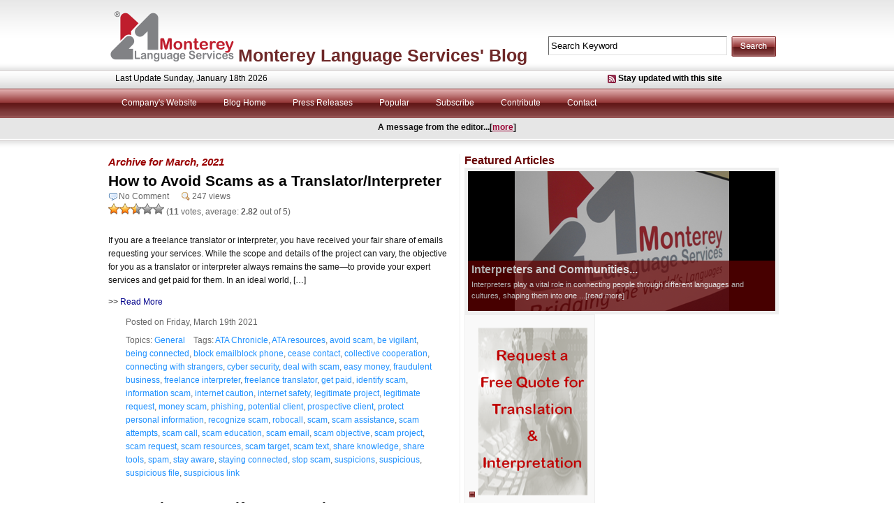

--- FILE ---
content_type: text/html; charset=UTF-8
request_url: https://www.montereylanguages.com/blog/date/2021/03
body_size: 88675
content:
<!DOCTYPE html PUBLIC "-//W3C//DTD XHTML 1.0 Transitional//EN" "http://www.w3.org/TR/xhtml1/DTD/xhtml1-transitional.dtd">
<html xmlns="http://www.w3.org/1999/xhtml">

<head>
<meta http-equiv="Content-Type" content="text/html; charset=UTF-8" />
<meta name="viewport" content="width=device-width, initial-scale=1" />

<title>March | 2021 | Blog | Monterey Language Services</title>

<link rel="stylesheet" href="https://www.montereylanguages.com/blog/wp-content/plugins/sitepress-multilingual-cms/res/css/language-selector.css?v=3.2.7" type="text/css" media="all" />

<meta name="description" content="March Blog 2021 Blog 1,How to Avoid Scams as a Translator/Interpreter,Promoting Yourself as a Translator or Interpreter" />

<meta name="keywords" content="ATA Chronicle,ATA resources,avoid scam,be vigilant,being connected,block emailblock phone,cease contact,collective cooperation,connecting with strangers,cyber security,deal with scam,easy money,fraudulent business,freelance interpreter" />


<meta name="created" content="March 2008" />
<meta name="coder" content="Richie K" />

<link rel="stylesheet" href="https://www.montereylanguages.com/blog/wp-content/themes/zoxengen/style.css" type="text/css" media="screen" />

<link rel="stylesheet" href="https://www.montereylanguages.com/blog/wp-content/themes/zoxengen/fonts.php" type="text/css" />

<link rel="stylesheet" href="https://www.montereylanguages.com/blog/wp-content/themes/zoxengen/layout.css" type="text/css" />

<link rel="stylesheet" href="https://www.montereylanguages.com/blog/wp-content/themes/zoxengen/jd.gallery.css" type="text/css" />

<link rel="stylesheet" href="https://www.montereylanguages.com/blog/wp-content/themes/zoxengen/../wrap.zx.css" type="text/css" />


<link rel="alternate" type="application/rss+xml" title="RSS 2.0" href="https://www.montereylanguages.com/blog/feed" />
<link rel="alternate" type="text/xml" title="RSS .92" href="https://www.montereylanguages.com/blog/feed/rss" />
<link rel="alternate" type="application/atom+xml" title="Atom 0.3" href="https://www.montereylanguages.com/blog/feed/atom" />
<link rel="pingback" href="https://www.montereylanguages.com/blog/xmlrpc.php" />
<link rel="icon" href="https://www.montereylanguages.com/blog/wp-content/themes/zoxengen/favicon.ico" type="images/x-icon" />

<meta name="generator" content="WordPress 4.2.35" />

	<link rel='archives' title='December 2025' href='https://www.montereylanguages.com/blog/date/2025/12' />
	<link rel='archives' title='September 2025' href='https://www.montereylanguages.com/blog/date/2025/09' />
	<link rel='archives' title='July 2025' href='https://www.montereylanguages.com/blog/date/2025/07' />
	<link rel='archives' title='May 2025' href='https://www.montereylanguages.com/blog/date/2025/05' />
	<link rel='archives' title='April 2025' href='https://www.montereylanguages.com/blog/date/2025/04' />
	<link rel='archives' title='March 2025' href='https://www.montereylanguages.com/blog/date/2025/03' />
	<link rel='archives' title='February 2025' href='https://www.montereylanguages.com/blog/date/2025/02' />
	<link rel='archives' title='January 2025' href='https://www.montereylanguages.com/blog/date/2025/01' />
	<link rel='archives' title='December 2024' href='https://www.montereylanguages.com/blog/date/2024/12' />
	<link rel='archives' title='October 2024' href='https://www.montereylanguages.com/blog/date/2024/10' />
	<link rel='archives' title='August 2024' href='https://www.montereylanguages.com/blog/date/2024/08' />
	<link rel='archives' title='June 2024' href='https://www.montereylanguages.com/blog/date/2024/06' />
	<link rel='archives' title='April 2024' href='https://www.montereylanguages.com/blog/date/2024/04' />
	<link rel='archives' title='March 2024' href='https://www.montereylanguages.com/blog/date/2024/03' />
	<link rel='archives' title='February 2024' href='https://www.montereylanguages.com/blog/date/2024/02' />
	<link rel='archives' title='January 2024' href='https://www.montereylanguages.com/blog/date/2024/01' />
	<link rel='archives' title='December 2023' href='https://www.montereylanguages.com/blog/date/2023/12' />
	<link rel='archives' title='November 2023' href='https://www.montereylanguages.com/blog/date/2023/11' />
	<link rel='archives' title='October 2023' href='https://www.montereylanguages.com/blog/date/2023/10' />
	<link rel='archives' title='September 2023' href='https://www.montereylanguages.com/blog/date/2023/09' />
	<link rel='archives' title='August 2023' href='https://www.montereylanguages.com/blog/date/2023/08' />
	<link rel='archives' title='July 2023' href='https://www.montereylanguages.com/blog/date/2023/07' />
	<link rel='archives' title='June 2023' href='https://www.montereylanguages.com/blog/date/2023/06' />
	<link rel='archives' title='May 2023' href='https://www.montereylanguages.com/blog/date/2023/05' />
	<link rel='archives' title='April 2023' href='https://www.montereylanguages.com/blog/date/2023/04' />
	<link rel='archives' title='March 2023' href='https://www.montereylanguages.com/blog/date/2023/03' />
	<link rel='archives' title='February 2023' href='https://www.montereylanguages.com/blog/date/2023/02' />
	<link rel='archives' title='January 2023' href='https://www.montereylanguages.com/blog/date/2023/01' />
	<link rel='archives' title='December 2022' href='https://www.montereylanguages.com/blog/date/2022/12' />
	<link rel='archives' title='November 2022' href='https://www.montereylanguages.com/blog/date/2022/11' />
	<link rel='archives' title='October 2022' href='https://www.montereylanguages.com/blog/date/2022/10' />
	<link rel='archives' title='September 2022' href='https://www.montereylanguages.com/blog/date/2022/09' />
	<link rel='archives' title='August 2022' href='https://www.montereylanguages.com/blog/date/2022/08' />
	<link rel='archives' title='July 2022' href='https://www.montereylanguages.com/blog/date/2022/07' />
	<link rel='archives' title='June 2022' href='https://www.montereylanguages.com/blog/date/2022/06' />
	<link rel='archives' title='February 2022' href='https://www.montereylanguages.com/blog/date/2022/02' />
	<link rel='archives' title='January 2022' href='https://www.montereylanguages.com/blog/date/2022/01' />
	<link rel='archives' title='December 2021' href='https://www.montereylanguages.com/blog/date/2021/12' />
	<link rel='archives' title='September 2021' href='https://www.montereylanguages.com/blog/date/2021/09' />
	<link rel='archives' title='August 2021' href='https://www.montereylanguages.com/blog/date/2021/08' />
	<link rel='archives' title='July 2021' href='https://www.montereylanguages.com/blog/date/2021/07' />
	<link rel='archives' title='June 2021' href='https://www.montereylanguages.com/blog/date/2021/06' />
	<link rel='archives' title='May 2021' href='https://www.montereylanguages.com/blog/date/2021/05' />
	<link rel='archives' title='April 2021' href='https://www.montereylanguages.com/blog/date/2021/04' />
	<link rel='archives' title='March 2021' href='https://www.montereylanguages.com/blog/date/2021/03' />
	<link rel='archives' title='February 2021' href='https://www.montereylanguages.com/blog/date/2021/02' />
	<link rel='archives' title='January 2021' href='https://www.montereylanguages.com/blog/date/2021/01' />
	<link rel='archives' title='December 2020' href='https://www.montereylanguages.com/blog/date/2020/12' />
	<link rel='archives' title='November 2020' href='https://www.montereylanguages.com/blog/date/2020/11' />
	<link rel='archives' title='October 2020' href='https://www.montereylanguages.com/blog/date/2020/10' />
	<link rel='archives' title='September 2020' href='https://www.montereylanguages.com/blog/date/2020/09' />
	<link rel='archives' title='August 2020' href='https://www.montereylanguages.com/blog/date/2020/08' />
	<link rel='archives' title='May 2020' href='https://www.montereylanguages.com/blog/date/2020/05' />
	<link rel='archives' title='April 2020' href='https://www.montereylanguages.com/blog/date/2020/04' />
	<link rel='archives' title='March 2020' href='https://www.montereylanguages.com/blog/date/2020/03' />
	<link rel='archives' title='February 2020' href='https://www.montereylanguages.com/blog/date/2020/02' />
	<link rel='archives' title='December 2019' href='https://www.montereylanguages.com/blog/date/2019/12' />
	<link rel='archives' title='November 2019' href='https://www.montereylanguages.com/blog/date/2019/11' />
	<link rel='archives' title='October 2019' href='https://www.montereylanguages.com/blog/date/2019/10' />
	<link rel='archives' title='September 2019' href='https://www.montereylanguages.com/blog/date/2019/09' />
	<link rel='archives' title='August 2019' href='https://www.montereylanguages.com/blog/date/2019/08' />
	<link rel='archives' title='July 2019' href='https://www.montereylanguages.com/blog/date/2019/07' />
	<link rel='archives' title='June 2019' href='https://www.montereylanguages.com/blog/date/2019/06' />
	<link rel='archives' title='May 2019' href='https://www.montereylanguages.com/blog/date/2019/05' />
	<link rel='archives' title='March 2019' href='https://www.montereylanguages.com/blog/date/2019/03' />
	<link rel='archives' title='February 2019' href='https://www.montereylanguages.com/blog/date/2019/02' />
	<link rel='archives' title='January 2019' href='https://www.montereylanguages.com/blog/date/2019/01' />
	<link rel='archives' title='December 2018' href='https://www.montereylanguages.com/blog/date/2018/12' />
	<link rel='archives' title='August 2018' href='https://www.montereylanguages.com/blog/date/2018/08' />
	<link rel='archives' title='July 2018' href='https://www.montereylanguages.com/blog/date/2018/07' />
	<link rel='archives' title='January 2018' href='https://www.montereylanguages.com/blog/date/2018/01' />
	<link rel='archives' title='December 2017' href='https://www.montereylanguages.com/blog/date/2017/12' />
	<link rel='archives' title='November 2017' href='https://www.montereylanguages.com/blog/date/2017/11' />
	<link rel='archives' title='April 2017' href='https://www.montereylanguages.com/blog/date/2017/04' />
	<link rel='archives' title='March 2017' href='https://www.montereylanguages.com/blog/date/2017/03' />
	<link rel='archives' title='February 2017' href='https://www.montereylanguages.com/blog/date/2017/02' />
	<link rel='archives' title='December 2016' href='https://www.montereylanguages.com/blog/date/2016/12' />
	<link rel='archives' title='November 2016' href='https://www.montereylanguages.com/blog/date/2016/11' />
	<link rel='archives' title='February 2016' href='https://www.montereylanguages.com/blog/date/2016/02' />
	<link rel='archives' title='January 2016' href='https://www.montereylanguages.com/blog/date/2016/01' />
	<link rel='archives' title='December 2015' href='https://www.montereylanguages.com/blog/date/2015/12' />
	<link rel='archives' title='June 2015' href='https://www.montereylanguages.com/blog/date/2015/06' />
	<link rel='archives' title='April 2015' href='https://www.montereylanguages.com/blog/date/2015/04' />
	<link rel='archives' title='March 2015' href='https://www.montereylanguages.com/blog/date/2015/03' />
	<link rel='archives' title='December 2014' href='https://www.montereylanguages.com/blog/date/2014/12' />
	<link rel='archives' title='November 2014' href='https://www.montereylanguages.com/blog/date/2014/11' />
	<link rel='archives' title='October 2014' href='https://www.montereylanguages.com/blog/date/2014/10' />
	<link rel='archives' title='May 2014' href='https://www.montereylanguages.com/blog/date/2014/05' />
	<link rel='archives' title='April 2014' href='https://www.montereylanguages.com/blog/date/2014/04' />
	<link rel='archives' title='March 2014' href='https://www.montereylanguages.com/blog/date/2014/03' />
	<link rel='archives' title='February 2014' href='https://www.montereylanguages.com/blog/date/2014/02' />
	<link rel='archives' title='October 2013' href='https://www.montereylanguages.com/blog/date/2013/10' />
	<link rel='archives' title='September 2013' href='https://www.montereylanguages.com/blog/date/2013/09' />
	<link rel='archives' title='August 2013' href='https://www.montereylanguages.com/blog/date/2013/08' />
	<link rel='archives' title='July 2013' href='https://www.montereylanguages.com/blog/date/2013/07' />
	<link rel='archives' title='January 2013' href='https://www.montereylanguages.com/blog/date/2013/01' />
	<link rel='archives' title='December 2012' href='https://www.montereylanguages.com/blog/date/2012/12' />
	<link rel='archives' title='November 2012' href='https://www.montereylanguages.com/blog/date/2012/11' />
	<link rel='archives' title='October 2012' href='https://www.montereylanguages.com/blog/date/2012/10' />
	<link rel='archives' title='September 2012' href='https://www.montereylanguages.com/blog/date/2012/09' />
	<link rel='archives' title='August 2012' href='https://www.montereylanguages.com/blog/date/2012/08' />
	<link rel='archives' title='July 2012' href='https://www.montereylanguages.com/blog/date/2012/07' />
	<link rel='archives' title='June 2012' href='https://www.montereylanguages.com/blog/date/2012/06' />
	<link rel='archives' title='May 2012' href='https://www.montereylanguages.com/blog/date/2012/05' />
	<link rel='archives' title='April 2012' href='https://www.montereylanguages.com/blog/date/2012/04' />
	<link rel='archives' title='March 2012' href='https://www.montereylanguages.com/blog/date/2012/03' />
	<link rel='archives' title='February 2012' href='https://www.montereylanguages.com/blog/date/2012/02' />
	<link rel='archives' title='January 2012' href='https://www.montereylanguages.com/blog/date/2012/01' />
	<link rel='archives' title='December 2011' href='https://www.montereylanguages.com/blog/date/2011/12' />
	<link rel='archives' title='October 2011' href='https://www.montereylanguages.com/blog/date/2011/10' />
	<link rel='archives' title='September 2011' href='https://www.montereylanguages.com/blog/date/2011/09' />
	<link rel='archives' title='July 2011' href='https://www.montereylanguages.com/blog/date/2011/07' />
	<link rel='archives' title='June 2011' href='https://www.montereylanguages.com/blog/date/2011/06' />
	<link rel='archives' title='May 2011' href='https://www.montereylanguages.com/blog/date/2011/05' />
	<link rel='archives' title='April 2011' href='https://www.montereylanguages.com/blog/date/2011/04' />
	<link rel='archives' title='March 2011' href='https://www.montereylanguages.com/blog/date/2011/03' />
	<link rel='archives' title='December 2010' href='https://www.montereylanguages.com/blog/date/2010/12' />
	<link rel='archives' title='November 2010' href='https://www.montereylanguages.com/blog/date/2010/11' />
	<link rel='archives' title='October 2010' href='https://www.montereylanguages.com/blog/date/2010/10' />
	<link rel='archives' title='September 2010' href='https://www.montereylanguages.com/blog/date/2010/09' />
	<link rel='archives' title='July 2010' href='https://www.montereylanguages.com/blog/date/2010/07' />
	<link rel='archives' title='June 2010' href='https://www.montereylanguages.com/blog/date/2010/06' />
	<link rel='archives' title='May 2010' href='https://www.montereylanguages.com/blog/date/2010/05' />
	<link rel='archives' title='April 2010' href='https://www.montereylanguages.com/blog/date/2010/04' />
<link rel="stylesheet" href="http://www.montereylanguages.com/blog/wp-content/plugins/MyAvatars/style.css" type="text/css" media="screen" />
<!-- This site uses the Google Analytics by MonsterInsights plugin v6.2.6 - Using Analytics tracking - https://www.monsterinsights.com/ -->
<script type="text/javascript" data-cfasync="false">
		var disableStr = 'ga-disable-UA-15370236-1';

	/* Function to detect opted out users */
	function __gaTrackerIsOptedOut() {
		return document.cookie.indexOf(disableStr + '=true') > -1;
	}

	/* Disable tracking if the opt-out cookie exists. */
	if ( __gaTrackerIsOptedOut() ) {
		window[disableStr] = true;
	}

	/* Opt-out function */
	function __gaTrackerOptout() {
	  document.cookie = disableStr + '=true; expires=Thu, 31 Dec 2099 23:59:59 UTC; path=/';
	  window[disableStr] = true;
	}
		(function(i,s,o,g,r,a,m){i['GoogleAnalyticsObject']=r;i[r]=i[r]||function(){
		(i[r].q=i[r].q||[]).push(arguments)},i[r].l=1*new Date();a=s.createElement(o),
		m=s.getElementsByTagName(o)[0];a.async=1;a.src=g;m.parentNode.insertBefore(a,m)
	})(window,document,'script','//www.google-analytics.com/analytics.js','__gaTracker');

	__gaTracker('create', 'UA-15370236-1', 'auto');
	__gaTracker('set', 'forceSSL', true);
	__gaTracker('send','pageview');
</script>
<!-- / Google Analytics by MonsterInsights -->
		<script type="text/javascript">
			window._wpemojiSettings = {"baseUrl":"https:\/\/s.w.org\/images\/core\/emoji\/72x72\/","ext":".png","source":{"concatemoji":"https:\/\/www.montereylanguages.com\/blog\/wp-includes\/js\/wp-emoji-release.min.js?ver=4.2.35"}};
			!function(e,n,t){var a;function o(e){var t=n.createElement("canvas"),a=t.getContext&&t.getContext("2d");return!(!a||!a.fillText)&&(a.textBaseline="top",a.font="600 32px Arial","flag"===e?(a.fillText(String.fromCharCode(55356,56812,55356,56807),0,0),3e3<t.toDataURL().length):(a.fillText(String.fromCharCode(55357,56835),0,0),0!==a.getImageData(16,16,1,1).data[0]))}function i(e){var t=n.createElement("script");t.src=e,t.type="text/javascript",n.getElementsByTagName("head")[0].appendChild(t)}t.supports={simple:o("simple"),flag:o("flag")},t.DOMReady=!1,t.readyCallback=function(){t.DOMReady=!0},t.supports.simple&&t.supports.flag||(a=function(){t.readyCallback()},n.addEventListener?(n.addEventListener("DOMContentLoaded",a,!1),e.addEventListener("load",a,!1)):(e.attachEvent("onload",a),n.attachEvent("onreadystatechange",function(){"complete"===n.readyState&&t.readyCallback()})),(a=t.source||{}).concatemoji?i(a.concatemoji):a.wpemoji&&a.twemoji&&(i(a.twemoji),i(a.wpemoji)))}(window,document,window._wpemojiSettings);
		</script>
		<style type="text/css">
img.wp-smiley,
img.emoji {
	display: inline !important;
	border: none !important;
	box-shadow: none !important;
	height: 1em !important;
	width: 1em !important;
	margin: 0 .07em !important;
	vertical-align: -0.1em !important;
	background: none !important;
	padding: 0 !important;
}
</style>
<link rel='stylesheet' id='mailchimpSF_main_css-css'  href='https://www.montereylanguages.com/blog/blog/?mcsf_action=main_css&#038;ver=4.2.35' type='text/css' media='all' />
<!--[if IE]>
<link rel='stylesheet' id='mailchimpSF_ie_css-css'  href='https://www.montereylanguages.com/blog/wp-content/plugins/mailchimp/css/ie.css?ver=4.2.35' type='text/css' media='all' />
<![endif]-->
<link rel='stylesheet' id='wp-postratings-css'  href='https://www.montereylanguages.com/blog/wp-content/plugins/wp-postratings/css/postratings-css.css?ver=1.85' type='text/css' media='all' />
<link rel='stylesheet' id='wp-pagenavi-css'  href='https://www.montereylanguages.com/blog/wp-content/plugins/wp-pagenavi/pagenavi-css.css?ver=2.70' type='text/css' media='all' />
<link rel='stylesheet' id='wpcirrus-cloudStyle-css'  href='http://www.montereylanguages.com/blog/wp-content/plugins/wp-cirrus/cirrusCloud.css?ver=0.6.11' type='text/css' media='all' />
<script type='text/javascript' src='https://www.montereylanguages.com/blog/wp-includes/js/jquery/jquery.js?ver=1.11.2'></script>
<script type='text/javascript' src='https://www.montereylanguages.com/blog/wp-includes/js/jquery/jquery-migrate.min.js?ver=1.2.1'></script>
<script type='text/javascript' src='https://www.montereylanguages.com/blog/wp-content/plugins/mailchimp//js/scrollTo.js?ver=1.5.7'></script>
<script type='text/javascript' src='https://www.montereylanguages.com/blog/wp-includes/js/jquery/jquery.form.min.js?ver=3.37.0'></script>
<script type='text/javascript'>
/* <![CDATA[ */
var mailchimpSF = {"ajax_url":"https:\/\/www.montereylanguages.com\/blog\/"};
/* ]]> */
</script>
<script type='text/javascript' src='https://www.montereylanguages.com/blog/wp-content/plugins/mailchimp//js/mailchimp.js?ver=1.5.7'></script>
<script type='text/javascript' src='http://www.montereylanguages.com/blog/wp-content/plugins/wp-cirrus/wp_cirrus_gwt/wp_cirrus_gwt.nocache.js?ver=0.6.11'></script>
<script type='text/javascript'>
/* <![CDATA[ */
var monsterinsights_frontend = {"js_events_tracking":"true","is_debug_mode":"false","download_extensions":"doc,exe,js,pdf,ppt,tgz,zip,xls","inbound_paths":"","home_url":"https:\/\/www.montereylanguages.com\/blog","track_download_as":"event","internal_label":"int","hash_tracking":"false"};
/* ]]> */
</script>
<script type='text/javascript' src='https://www.montereylanguages.com/blog/wp-content/plugins/google-analytics-for-wordpress/assets/js/frontend.min.js?ver=6.2.6'></script>
<script type='text/javascript' src='https://www.montereylanguages.com/blog/wp-content/plugins/wp-hide-post/public/js/wp-hide-post-public.js?ver=2.0.10'></script>
<link rel="EditURI" type="application/rsd+xml" title="RSD" href="https://www.montereylanguages.com/blog/xmlrpc.php?rsd" />
<link rel="wlwmanifest" type="application/wlwmanifest+xml" href="https://www.montereylanguages.com/blog/wp-includes/wlwmanifest.xml" /> 
<meta name="generator" content="WordPress 4.2.35" />
<script type='text/javascript' src='https://www.montereylanguages.com/blog/wp-content/plugins/anti-captcha/anti-captcha-0.3.js.php?ver=c73071b4520a9a82990741a84a2144eb'></script>
<script type="text/javascript" src="https://apis.google.com/js/plusone.js"></script><!-- ImageLink widget --><link rel='stylesheet' href='http://www.montereylanguages.com/blog/wp-content/plugins/simple-image-link/simple-image-link.css' type='text/css' media='screen' /><meta name="generator" content="WPML ver:3.2.7 stt:1,3,28;" />

<script type="text/javascript" src="https://www.montereylanguages.com/blog/wp-content/themes/zoxengen/js/mootools.v1.11.js"></script>
<script type="text/javascript" src="https://www.montereylanguages.com/blog/wp-content/themes/zoxengen/js/jd.gallery.js"></script>
<script type="text/javascript" src="https://www.montereylanguages.com/blog/wp-content/themes/zoxengen/js/jd.gallery.transitions.js"></script>

<script type="text/javascript">
function startGallery() {
	var myGallery = new gallery($('myGallery'), {
		timed: true,
		showArrows: false,
		showCarousel: false,
		embedLinks: false
	});
	document.gallery = myGallery;
}
window.onDomReady(startGallery);
</script>

</head>

<body>
<div id="wrapper">
<div id="container">

<div id="header">

<div id="left-header">

<!--<a href="http://www.montereylanguages.com/blog/"><img src="https://www.montereylanguages.com/blog/wp-content/themes/zoxengen/images/logo.gif" alt="home" /></a> -->

<a href="http://www.montereylanguages.com"><img src="https://www.montereylanguages.com/blog/wp-content/themes/zoxengen/images/mls-logo-small.png" alt="Monterey Language Services" /></a>&nbsp;
<h1>
<a id="blog-title" href="http://www.montereylanguages.com/blog/">Monterey Language Services&#039; Blog</a>
<a id="alternate-blog-title" href="http://www.montereylanguages.com/blog/">Blog</a>
</h1>

<p><? /* php bloginfo('description'); */ ?></p>


</div> <!-- left-header -->



<div id="right-header">

<form method="get" action="/blog/index.php" id="searchform">
<input name="s" type="text" class="intext" value="Search Keyword" onfocus="if (this.value == 'Search Keyword') {this.value = '';}" onblur="if (this.value == '') {this.value = 'Search Keyword';}" size="10" tabindex="1" />
<input name="search" type="image" src="https://www.montereylanguages.com/blog/wp-content/themes/zoxengen/images/search.png" alt="search" class="inbutton"/>
</form>

</div> <!-- right-header -->

</div> <!-- header -->



<div id="navigation">

<div id="last-updates">
<div class="lupdate">Last Update Sunday, January 18th 2026</div>
<div class="lsubscribes"><a href="https://www.montereylanguages.com/blog/feed">Stay updated with this site</a></div>
</div>

<div id="nav">

<ul class="pg-nav">
<li id="mls_website"><a href="http://www.montereylanguages.com" title="Monterey Language Services">Company's Website</a></li>
<li id="page_item"><a href="https://www.montereylanguages.com/blog" title="Home">Blog Home</a></li>
<li class="page_item page-item-1045"><a href="http://www.montereylanguages.com/blog/category/monterey-language-services/press-releases">Press Releases</a></li>
<li class="page_item page-item-138"><a href="https://www.montereylanguages.com/blog/popular">Popular</a></li>
<li class="page_item page-item-135"><a href="https://www.montereylanguages.com/blog/suscribe">Subscribe</a></li>
<li class="page_item page-item-395"><a href="https://www.montereylanguages.com/blog/contribute">Contribute</a></li>
<li class="page_item page-item-198"><a href="http://www.montereylanguages.com/contact.html#new_tab" target="_blank">Contact</a></li>
</ul>

</div> <!-- nav-->



<div id="sub-navs">

<ul class="sub-nav"><li>A message from the editor...[<a href="http://www.montereylanguages.com/blog/?page_id=395">more</a>]</li></ul>
</div> <!-- sub-navs-->

</div> <!-- navigation-->

<div id="content">




<div id="post-entry">



<h2>
Archive for March, 2021</h2>



<div class="post-meta" id="post-4566">
<h1><a href="https://www.montereylanguages.com/blog/how-to-avoid-scams-as-a-translatorinterpreter-4566" rel="bookmark" title="How to Avoid Scams as a Translator/Interpreter">How to Avoid Scams as a Translator/Interpreter</a></h1>


<div class="post-view-com">
<span class="comment-count"><a href="https://www.montereylanguages.com/blog/how-to-avoid-scams-as-a-translatorinterpreter-4566#respond">No Comment</a> </span>
<span class="view-count">247 views</span></div>

<div class="post-wp-rating">
<div id="post-ratings-4566" class="post-ratings" data-nonce="9ca233a245"><img id="rating_4566_1" src="https://www.montereylanguages.com/blog/wp-content/plugins/wp-postratings/images/stars_crystal/rating_on.gif" alt="1 Star" title="1 Star" onmouseover="current_rating(4566, 1, '1 Star');" onmouseout="ratings_off(2.8, 3, 0);" onclick="rate_post();" onkeypress="rate_post();" style="cursor: pointer; border: 0px;" /><img id="rating_4566_2" src="https://www.montereylanguages.com/blog/wp-content/plugins/wp-postratings/images/stars_crystal/rating_on.gif" alt="2 Stars" title="2 Stars" onmouseover="current_rating(4566, 2, '2 Stars');" onmouseout="ratings_off(2.8, 3, 0);" onclick="rate_post();" onkeypress="rate_post();" style="cursor: pointer; border: 0px;" /><img id="rating_4566_3" src="https://www.montereylanguages.com/blog/wp-content/plugins/wp-postratings/images/stars_crystal/rating_half.gif" alt="3 Stars" title="3 Stars" onmouseover="current_rating(4566, 3, '3 Stars');" onmouseout="ratings_off(2.8, 3, 0);" onclick="rate_post();" onkeypress="rate_post();" style="cursor: pointer; border: 0px;" /><img id="rating_4566_4" src="https://www.montereylanguages.com/blog/wp-content/plugins/wp-postratings/images/stars_crystal/rating_off.gif" alt="4 Stars" title="4 Stars" onmouseover="current_rating(4566, 4, '4 Stars');" onmouseout="ratings_off(2.8, 3, 0);" onclick="rate_post();" onkeypress="rate_post();" style="cursor: pointer; border: 0px;" /><img id="rating_4566_5" src="https://www.montereylanguages.com/blog/wp-content/plugins/wp-postratings/images/stars_crystal/rating_off.gif" alt="5 Stars" title="5 Stars" onmouseover="current_rating(4566, 5, '5 Stars');" onmouseout="ratings_off(2.8, 3, 0);" onclick="rate_post();" onkeypress="rate_post();" style="cursor: pointer; border: 0px;" /> (<strong>11</strong> votes, average: <strong>2.82</strong> out of 5)<br /><span class="post-ratings-text" id="ratings_4566_text"></span></div><div id="post-ratings-4566-loading" class="post-ratings-loading">
            <img src="https://www.montereylanguages.com/blog/wp-content/plugins/wp-postratings/images/loading.gif" width="16" height="16" class="post-ratings-image" />Loading...</div></div>


<div class="post-content">
<p>If you are a freelance translator or interpreter, you have received your fair share of emails requesting your services. While the scope and details of the project can vary, the objective for you as a translator or interpreter always remains the same—to provide your expert services and get paid for them. In an ideal world, [&hellip;]</p>
>> <a href="https://www.montereylanguages.com/blog/how-to-avoid-scams-as-a-translatorinterpreter-4566">Read More</a></div>

<div class="post-author">
Posted on&nbsp;Friday, March 19th 2021&nbsp;&nbsp;&nbsp;
</div>

<div class="post-under">
Topics: <a href="https://www.montereylanguages.com/blog/category/general" rel="category tag">General</a>&nbsp;&nbsp;&nbsp;&nbsp;Tags: <a href="https://www.montereylanguages.com/blog/tag/ata-chronicle" rel="tag">ATA Chronicle</a>, <a href="https://www.montereylanguages.com/blog/tag/ata-resources" rel="tag">ATA resources</a>, <a href="https://www.montereylanguages.com/blog/tag/avoid-scam" rel="tag">avoid scam</a>, <a href="https://www.montereylanguages.com/blog/tag/be-vigilant" rel="tag">be vigilant</a>, <a href="https://www.montereylanguages.com/blog/tag/being-connected" rel="tag">being connected</a>, <a href="https://www.montereylanguages.com/blog/tag/block-emailblock-phone" rel="tag">block emailblock phone</a>, <a href="https://www.montereylanguages.com/blog/tag/cease-contact" rel="tag">cease contact</a>, <a href="https://www.montereylanguages.com/blog/tag/collective-cooperation" rel="tag">collective cooperation</a>, <a href="https://www.montereylanguages.com/blog/tag/connecting-with-strangers" rel="tag">connecting with strangers</a>, <a href="https://www.montereylanguages.com/blog/tag/cyber-security" rel="tag">cyber security</a>, <a href="https://www.montereylanguages.com/blog/tag/deal-with-scam" rel="tag">deal with scam</a>, <a href="https://www.montereylanguages.com/blog/tag/easy-money" rel="tag">easy money</a>, <a href="https://www.montereylanguages.com/blog/tag/fraudulent-business" rel="tag">fraudulent business</a>, <a href="https://www.montereylanguages.com/blog/tag/freelance-interpreter" rel="tag">freelance interpreter</a>, <a href="https://www.montereylanguages.com/blog/tag/freelance-translator" rel="tag">freelance translator</a>, <a href="https://www.montereylanguages.com/blog/tag/get-paid" rel="tag">get paid</a>, <a href="https://www.montereylanguages.com/blog/tag/identify-scam" rel="tag">identify scam</a>, <a href="https://www.montereylanguages.com/blog/tag/information-scam" rel="tag">information scam</a>, <a href="https://www.montereylanguages.com/blog/tag/internet-caution" rel="tag">internet caution</a>, <a href="https://www.montereylanguages.com/blog/tag/internet-safety" rel="tag">internet safety</a>, <a href="https://www.montereylanguages.com/blog/tag/legitimate-project" rel="tag">legitimate project</a>, <a href="https://www.montereylanguages.com/blog/tag/legitimate-request" rel="tag">legitimate request</a>, <a href="https://www.montereylanguages.com/blog/tag/money-scam" rel="tag">money scam</a>, <a href="https://www.montereylanguages.com/blog/tag/phishing" rel="tag">phishing</a>, <a href="https://www.montereylanguages.com/blog/tag/potential-client" rel="tag">potential client</a>, <a href="https://www.montereylanguages.com/blog/tag/prospective-client" rel="tag">prospective client</a>, <a href="https://www.montereylanguages.com/blog/tag/protect-personal-information" rel="tag">protect personal information</a>, <a href="https://www.montereylanguages.com/blog/tag/recognize-scam" rel="tag">recognize scam</a>, <a href="https://www.montereylanguages.com/blog/tag/robocall" rel="tag">robocall</a>, <a href="https://www.montereylanguages.com/blog/tag/scam" rel="tag">scam</a>, <a href="https://www.montereylanguages.com/blog/tag/scam-assistance" rel="tag">scam assistance</a>, <a href="https://www.montereylanguages.com/blog/tag/scam-attempts" rel="tag">scam attempts</a>, <a href="https://www.montereylanguages.com/blog/tag/scam-call" rel="tag">scam call</a>, <a href="https://www.montereylanguages.com/blog/tag/scam-education" rel="tag">scam education</a>, <a href="https://www.montereylanguages.com/blog/tag/scam-email" rel="tag">scam email</a>, <a href="https://www.montereylanguages.com/blog/tag/scam-objective" rel="tag">scam objective</a>, <a href="https://www.montereylanguages.com/blog/tag/scam-project" rel="tag">scam project</a>, <a href="https://www.montereylanguages.com/blog/tag/scam-request" rel="tag">scam request</a>, <a href="https://www.montereylanguages.com/blog/tag/scam-resources" rel="tag">scam resources</a>, <a href="https://www.montereylanguages.com/blog/tag/scam-target" rel="tag">scam target</a>, <a href="https://www.montereylanguages.com/blog/tag/scam-text" rel="tag">scam text</a>, <a href="https://www.montereylanguages.com/blog/tag/share-knowledge" rel="tag">share knowledge</a>, <a href="https://www.montereylanguages.com/blog/tag/share-tools" rel="tag">share tools</a>, <a href="https://www.montereylanguages.com/blog/tag/spam" rel="tag">spam</a>, <a href="https://www.montereylanguages.com/blog/tag/stay-aware" rel="tag">stay aware</a>, <a href="https://www.montereylanguages.com/blog/tag/staying-connected" rel="tag">staying connected</a>, <a href="https://www.montereylanguages.com/blog/tag/stop-scam" rel="tag">stop scam</a>, <a href="https://www.montereylanguages.com/blog/tag/suspicions" rel="tag">suspicions</a>, <a href="https://www.montereylanguages.com/blog/tag/suspicious" rel="tag">suspicious</a>, <a href="https://www.montereylanguages.com/blog/tag/suspicious-file" rel="tag">suspicious file</a>, <a href="https://www.montereylanguages.com/blog/tag/suspicious-link" rel="tag">suspicious link</a></div>



</div>


<div class="post-meta" id="post-4563">
<h1><a href="https://www.montereylanguages.com/blog/promoting-yourself-as-a-translator-or-interpreter-4563" rel="bookmark" title="Promoting Yourself as a Translator or Interpreter">Promoting Yourself as a Translator or Interpreter</a></h1>


<div class="post-view-com">
<span class="comment-count"><a href="https://www.montereylanguages.com/blog/promoting-yourself-as-a-translator-or-interpreter-4563#respond">No Comment</a> </span>
<span class="view-count">527 views</span></div>

<div class="post-wp-rating">
<div id="post-ratings-4563" class="post-ratings" data-nonce="21196b349c"><img id="rating_4563_1" src="https://www.montereylanguages.com/blog/wp-content/plugins/wp-postratings/images/stars_crystal/rating_on.gif" alt="1 Star" title="1 Star" onmouseover="current_rating(4563, 1, '1 Star');" onmouseout="ratings_off(3.2, 0, 0);" onclick="rate_post();" onkeypress="rate_post();" style="cursor: pointer; border: 0px;" /><img id="rating_4563_2" src="https://www.montereylanguages.com/blog/wp-content/plugins/wp-postratings/images/stars_crystal/rating_on.gif" alt="2 Stars" title="2 Stars" onmouseover="current_rating(4563, 2, '2 Stars');" onmouseout="ratings_off(3.2, 0, 0);" onclick="rate_post();" onkeypress="rate_post();" style="cursor: pointer; border: 0px;" /><img id="rating_4563_3" src="https://www.montereylanguages.com/blog/wp-content/plugins/wp-postratings/images/stars_crystal/rating_on.gif" alt="3 Stars" title="3 Stars" onmouseover="current_rating(4563, 3, '3 Stars');" onmouseout="ratings_off(3.2, 0, 0);" onclick="rate_post();" onkeypress="rate_post();" style="cursor: pointer; border: 0px;" /><img id="rating_4563_4" src="https://www.montereylanguages.com/blog/wp-content/plugins/wp-postratings/images/stars_crystal/rating_off.gif" alt="4 Stars" title="4 Stars" onmouseover="current_rating(4563, 4, '4 Stars');" onmouseout="ratings_off(3.2, 0, 0);" onclick="rate_post();" onkeypress="rate_post();" style="cursor: pointer; border: 0px;" /><img id="rating_4563_5" src="https://www.montereylanguages.com/blog/wp-content/plugins/wp-postratings/images/stars_crystal/rating_off.gif" alt="5 Stars" title="5 Stars" onmouseover="current_rating(4563, 5, '5 Stars');" onmouseout="ratings_off(3.2, 0, 0);" onclick="rate_post();" onkeypress="rate_post();" style="cursor: pointer; border: 0px;" /> (<strong>9</strong> votes, average: <strong>3.22</strong> out of 5)<br /><span class="post-ratings-text" id="ratings_4563_text"></span></div><div id="post-ratings-4563-loading" class="post-ratings-loading">
            <img src="https://www.montereylanguages.com/blog/wp-content/plugins/wp-postratings/images/loading.gif" width="16" height="16" class="post-ratings-image" />Loading...</div></div>


<div class="post-content">
<p>Working in the language industry as either an interpreter or translator means that you have to make yourself stand out one way or the other in the field. Just by promoting yourself as someone who can deliver high quality work in a timely fashion is not enough. Everyone can say that, so there is no [&hellip;]</p>
>> <a href="https://www.montereylanguages.com/blog/promoting-yourself-as-a-translator-or-interpreter-4563">Read More</a></div>

<div class="post-author">
Posted on&nbsp;Thursday, March 11th 2021&nbsp;&nbsp;&nbsp;
</div>

<div class="post-under">
Topics: <a href="https://www.montereylanguages.com/blog/category/general" rel="category tag">General</a>&nbsp;&nbsp;&nbsp;&nbsp;Tags: <a href="https://www.montereylanguages.com/blog/tag/adept-skills" rel="tag">adept skills</a>, <a href="https://www.montereylanguages.com/blog/tag/be-known" rel="tag">be known</a>, <a href="https://www.montereylanguages.com/blog/tag/be-referred-by-colleague" rel="tag">be referred by colleague</a>, <a href="https://www.montereylanguages.com/blog/tag/be-unique" rel="tag">be unique</a>, <a href="https://www.montereylanguages.com/blog/tag/build-network-of-clients" rel="tag">build network of clients</a>, <a href="https://www.montereylanguages.com/blog/tag/colleagues" rel="tag">colleagues</a>, <a href="https://www.montereylanguages.com/blog/tag/compensate-for-what-you-lack" rel="tag">compensate for what you lack</a>, <a href="https://www.montereylanguages.com/blog/tag/connect-with-colleagues" rel="tag">connect with colleagues</a>, <a href="https://www.montereylanguages.com/blog/tag/connect-with-others" rel="tag">connect with others</a>, <a href="https://www.montereylanguages.com/blog/tag/connection-with-new-client" rel="tag">connection with new client</a>, <a href="https://www.montereylanguages.com/blog/tag/courteous" rel="tag">courteous</a>, <a href="https://www.montereylanguages.com/blog/tag/different-fields" rel="tag">different fields</a>, <a href="https://www.montereylanguages.com/blog/tag/different-skills" rel="tag">different skills</a>, <a href="https://www.montereylanguages.com/blog/tag/distinguish-yourself" rel="tag">distinguish yourself</a>, <a href="https://www.montereylanguages.com/blog/tag/diversify-skills" rel="tag">diversify skills</a>, <a href="https://www.montereylanguages.com/blog/tag/experience" rel="tag">experience</a>, <a href="https://www.montereylanguages.com/blog/tag/focus-on-one-skill" rel="tag">focus on one skill</a>, <a href="https://www.montereylanguages.com/blog/tag/friends-in-industry" rel="tag">friends in industry</a>, <a href="https://www.montereylanguages.com/blog/tag/gain-experience" rel="tag">gain experience</a>, <a href="https://www.montereylanguages.com/blog/tag/grow-your-presence" rel="tag">grow your presence</a>, <a href="https://www.montereylanguages.com/blog/tag/guarantee" rel="tag">guarantee</a>, <a href="https://www.montereylanguages.com/blog/tag/high-quality-work" rel="tag">high quality work</a>, <a href="https://www.montereylanguages.com/blog/tag/hiring-process" rel="tag">hiring process</a>, <a href="https://www.montereylanguages.com/blog/tag/interpretation" rel="tag">Interpretation</a>, <a href="https://www.montereylanguages.com/blog/tag/interpreter" rel="tag">interpreter</a>, <a href="https://www.montereylanguages.com/blog/tag/keep-presence" rel="tag">keep presence</a>, <a href="https://www.montereylanguages.com/blog/tag/keep-schedule" rel="tag">keep schedule</a>, <a href="https://www.montereylanguages.com/blog/tag/know-your-field" rel="tag">know your field</a>, <a href="https://www.montereylanguages.com/blog/tag/know-your-strengths" rel="tag">know your strengths</a>, <a href="https://www.montereylanguages.com/blog/tag/know-your-weaknesses" rel="tag">know your weaknesses</a>, <a href="https://www.montereylanguages.com/blog/tag/language-industry" rel="tag">language industry</a>, <a href="https://www.montereylanguages.com/blog/tag/maintain-connection" rel="tag">maintain connection</a>, <a href="https://www.montereylanguages.com/blog/tag/maintain-connection-with-client" rel="tag">maintain connection with client</a>, <a href="https://www.montereylanguages.com/blog/tag/manners" rel="tag">manners</a>, <a href="https://www.montereylanguages.com/blog/tag/market-yourself" rel="tag">market yourself</a>, <a href="https://www.montereylanguages.com/blog/tag/move-career" rel="tag">move career</a>, <a href="https://www.montereylanguages.com/blog/tag/network-of-colleagues" rel="tag">network of colleagues</a>, <a href="https://www.montereylanguages.com/blog/tag/new-connections" rel="tag">new connections</a>, <a href="https://www.montereylanguages.com/blog/tag/on-time" rel="tag">on time</a>, <a href="https://www.montereylanguages.com/blog/tag/online-presence" rel="tag">online presence</a>, <a href="https://www.montereylanguages.com/blog/tag/online-profile" rel="tag">online profile</a>, <a href="https://www.montereylanguages.com/blog/tag/polite" rel="tag">polite</a>, <a href="https://www.montereylanguages.com/blog/tag/professional-website" rel="tag">professional website</a>, <a href="https://www.montereylanguages.com/blog/tag/promote-yourself" rel="tag">promote yourself</a>, <a href="https://www.montereylanguages.com/blog/tag/promote-yourself-as-interpreter" rel="tag">promote yourself as interpreter</a>, <a href="https://www.montereylanguages.com/blog/tag/promote-yourself-as-translator" rel="tag">promote yourself as translator</a>, <a href="https://www.montereylanguages.com/blog/tag/prospective-interpreter" rel="tag">prospective interpreter</a>, <a href="https://www.montereylanguages.com/blog/tag/prospective-translator" rel="tag">prospective translator</a>, <a href="https://www.montereylanguages.com/blog/tag/reach-new-clients" rel="tag">reach new clients</a>, <a href="https://www.montereylanguages.com/blog/tag/recruiter-strategy" rel="tag">recruiter strategy</a>, <a href="https://www.montereylanguages.com/blog/tag/refer-a-colleague" rel="tag">refer a colleague</a>, <a href="https://www.montereylanguages.com/blog/tag/self-improvement" rel="tag">self improvement</a>, <a href="https://www.montereylanguages.com/blog/tag/social-media" rel="tag">social media</a>, <a href="https://www.montereylanguages.com/blog/tag/stand-out" rel="tag">stand out</a>, <a href="https://www.montereylanguages.com/blog/tag/stay-active" rel="tag">stay active</a>, <a href="https://www.montereylanguages.com/blog/tag/stay-connected" rel="tag">stay connected</a>, <a href="https://www.montereylanguages.com/blog/tag/stay-connected-remotely" rel="tag">stay connected remotely</a>, <a href="https://www.montereylanguages.com/blog/tag/success" rel="tag">success</a>, <a href="https://www.montereylanguages.com/blog/tag/successful-career" rel="tag">successful career</a>, <a href="https://www.montereylanguages.com/blog/tag/successful-interpretation-career" rel="tag">successful interpretation career</a>, <a href="https://www.montereylanguages.com/blog/tag/successful-translation-career" rel="tag">successful translation career</a>, <a href="https://www.montereylanguages.com/blog/tag/top-pick" rel="tag">top pick</a>, <a href="https://www.montereylanguages.com/blog/tag/translation" rel="tag">Translation</a>, <a href="https://www.montereylanguages.com/blog/tag/translator" rel="tag">translator</a>, <a href="https://www.montereylanguages.com/blog/tag/work-as-a-translator" rel="tag">work as a translator</a>, <a href="https://www.montereylanguages.com/blog/tag/work-as-an-interpreter" rel="tag">work as an interpreter</a>, <a href="https://www.montereylanguages.com/blog/tag/work-on-yourself" rel="tag">work on yourself</a></div>



</div>




<div id="post-navigator">
<div class='wp-pagenavi'>
<span class='pages'>Page 1 of 1</span><span class='current'>1</span>
</div></div>



 </div>

<div id="sidebar-wrap">


<h3 id="feature-articles">Featured Articles</h3>

<div id="Gallerybox">
<div id="myGallery">




<div class="imageElement">

<h3>Interpreters and Communities...</h3>
<p>Interpreters play a vital role in connecting people through different languages and cultures, shaping them into one <a href="https://www.montereylanguages.com/blog/interpreters-and-communities-4833#more-4833">...[read more]</a></p>

<a href="https://www.montereylanguages.com/blog/interpreters-and-communities-4833" rel="bookmark" title="Interpreters and Communities"><img src="https://www.montereylanguages.com/blog/wp-content/themes/zoxengen/images/no-image.gif" class="full" alt="Interpreters and Communities" /></a>

</div>


<div class="imageElement">

<h3>MIIS TILM Career Fair 2023...</h3>
<p>On March 3rd, Monterey’s local Middlebury Institute of International Studies had its annual Translation, Interpretation, and Localization <a href="https://www.montereylanguages.com/blog/miis-tilm-career-fair-2023-4798#more-4798">...[read more]</a></p>

<a href="https://www.montereylanguages.com/blog/miis-tilm-career-fair-2023-4798" rel="bookmark" title="MIIS TILM Career Fair 2023"><img src="https://www.montereylanguages.com/blog/wp-content/themes/zoxengen/images/no-image.gif" class="full" alt="MIIS TILM Career Fair 2023" /></a>

</div>


<div class="imageElement">

<h3>MIIS Career Fair: Have You Signed Up?...</h3>
<p>Monterey Language Services will be at the annual Middlebury Institute of International Studies Translation and Localization Management <a href="https://www.montereylanguages.com/blog/miis-career-fair-have-you-signed-up-4784#more-4784">...[read more]</a></p>

<a href="https://www.montereylanguages.com/blog/miis-career-fair-have-you-signed-up-4784" rel="bookmark" title="MIIS Career Fair: Have You Signed Up?"><img src="https://www.montereylanguages.com/blog/wp-content/themes/zoxengen/images/no-image.gif" class="full" alt="MIIS Career Fair: Have You Signed Up?" /></a>

</div>


<div class="imageElement">

<h3>Movies of 2022...</h3>
<p>Introduction

Our first blog of the new year includes guest writing from one of our past colleagues, who <a href="https://www.montereylanguages.com/blog/movies-of-2022-4764#more-4764">...[read more]</a></p>

<a href="https://www.montereylanguages.com/blog/movies-of-2022-4764" rel="bookmark" title="Movies of 2022"><img src="https://www.montereylanguages.com/blog/wp-content/themes/zoxengen/images/no-image.gif" class="full" alt="Movies of 2022" /></a>

</div>


<div class="imageElement">

<h3>Voiceovers: Multilingual Videos...</h3>
<p>Take a look at this amazing video with Disney’s impressive cast singing the localized versions of “Let <a href="https://www.montereylanguages.com/blog/voiceovers-multilingual-videos-4250#more-4250">...[read more]</a></p>

<a href="https://www.montereylanguages.com/blog/voiceovers-multilingual-videos-4250" rel="bookmark" title="Voiceovers: Multilingual Videos"><img src="https://www.montereylanguages.com/blog/wp-content/themes/zoxengen/images/no-image.gif" class="full" alt="Voiceovers: Multilingual Videos" /></a>

</div>


</div>
</div>

<div id="sidebar-main">

<div id="sidebar-left">

<ul class="list"><li><div class="widget_simpleimagelink_container" ><div class="widget_simpleimagelink" style="text-align:left"><a href="http://www.montereylanguages.com/request-a-free-quote.html"  target="_blank"><img src="http://www.montereylanguages.com/blog/wp-content/uploads/2010/04/requestquote.png"  style=" width:90%;" alt="Request a Free Translation & Interpretation Quote" /></a></div></div></li></ul><ul class="list"><li><h3>Translate this Site</h3><div id="widget_google_translate"><ul><form action="http://translate.google.com/translate"><input name="u" id="url" value="http://www.montereylanguages.com/blog/date/2021/03" type="hidden" /><input name="sl" value="en" type="hidden" />Translate to:<br /><select name="tl" style="width:auto"><option value="ar">Arabic</option><option value="bg">Bulgarian</option><option value="ca">Catalan</option><option value="zh-CN">Chinese (Simplified)</option><option value="zh-TW">Chinese (Traditional)</option><option value="hr">Croatian</option><option value="cs">Czech</option><option value="da">Danish</option><option value="nl">Dutch</option><option value="en" selected  >English</option><option value="tl">Filipino</option><option value="fi">Finnish</option><option value="fr">French</option><option value="de">German</option><option value="el">Greek</option><option value="iw">Hebrew</option><option value="hi">Hindi</option><option value="id">Indonesian</option><option value="it">Italian</option><option value="ja">Japanese</option><option value="ko">Korean</option><option value="lv">Latvian</option><option value="lt">Lithuanian</option><option value="no">Norwegian</option><option value="pl">Polish</option><option value="pt">Portuguese</option><option value="ro">Romanian</option><option value="ru">Russian</option><option value="sr">Serbian</option><option value="sk">Slovak</option><option value="sl">Slovenian</option><option value="es">Spanish</option><option value="sv">Swedish</option><option value="uk">Ukrainian</option><option value="vi">Vietnamese</option></select><br /><input name="hl" value="en" type="hidden" /><input name="ie" value="UTF-8" type="hidden" /><script type="text/javascript" >
		var thestr = window.location.href;
		var mystrlen = 32;
		var sresult = thestr.indexOf( "www.montereylanguages.com" );
		if( sresult == -1 || sresult >= mystrlen) {
			document.write( '<input value="Translate" type="submit" disabled /> ' );
			document.write( '<a href="" target="_top" >return to original</a>' );
		}else{
			document.write( '<input value="Translate" type="submit" />' );
		}
		</script></form><div class="google_translate_footer" style="text-align:right; font-size:9px;color: #888;">Powered by <a href="http://translate.google.com/" target="_blank" >Google Translate</a>.</div></ul></div></li></ul><ul class="list"><li><h3>Calendar</h3><div id="calendar_wrap"><table id="wp-calendar">
	<caption>March 2021</caption>
	<thead>
	<tr>
		<th scope="col" title="Monday">M</th>
		<th scope="col" title="Tuesday">T</th>
		<th scope="col" title="Wednesday">W</th>
		<th scope="col" title="Thursday">T</th>
		<th scope="col" title="Friday">F</th>
		<th scope="col" title="Saturday">S</th>
		<th scope="col" title="Sunday">S</th>
	</tr>
	</thead>

	<tfoot>
	<tr>
		<td colspan="3" id="prev"><a href="https://www.montereylanguages.com/blog/date/2021/02">&laquo; Feb</a></td>
		<td class="pad">&nbsp;</td>
		<td colspan="3" id="next"><a href="https://www.montereylanguages.com/blog/date/2021/04">Apr &raquo;</a></td>
	</tr>
	</tfoot>

	<tbody>
	<tr><td>1</td><td>2</td><td>3</td><td>4</td><td>5</td><td>6</td><td>7</td>
	</tr>
	<tr>
		<td>8</td><td>9</td><td>10</td><td><a href="https://www.montereylanguages.com/blog/date/2021/03/11" title="Promoting Yourself as a Translator or Interpreter">11</a></td><td>12</td><td>13</td><td>14</td>
	</tr>
	<tr>
		<td>15</td><td>16</td><td>17</td><td>18</td><td><a href="https://www.montereylanguages.com/blog/date/2021/03/19" title="How to Avoid Scams as a Translator/Interpreter">19</a></td><td>20</td><td>21</td>
	</tr>
	<tr>
		<td>22</td><td>23</td><td>24</td><td>25</td><td>26</td><td>27</td><td>28</td>
	</tr>
	<tr>
		<td>29</td><td>30</td><td>31</td>
		<td class="pad" colspan="4">&nbsp;</td>
	</tr>
	</tbody>
	</table></div></li></ul><ul class="list"><li><h3>Categories</h3>		<ul>
	<li class="cat-item cat-item-1195"><a href="https://www.montereylanguages.com/blog/category/academic-services" >Academic Services</a> (8)
</li>
	<li class="cat-item cat-item-283"><a href="https://www.montereylanguages.com/blog/category/asl" >ASL</a> (5)
</li>
	<li class="cat-item cat-item-2168"><a href="https://www.montereylanguages.com/blog/category/bilingual-evaluation" >Bilingual Evaluation</a> (2)
</li>
	<li class="cat-item cat-item-3264"><a href="https://www.montereylanguages.com/blog/category/captioning" >Captioning</a> (2)
</li>
	<li class="cat-item cat-item-27"><a href="https://www.montereylanguages.com/blog/category/chinese" >Chinese</a> (8)
</li>
	<li class="cat-item cat-item-2171"><a href="https://www.montereylanguages.com/blog/category/cms-website-translation" >CMS Website Translation</a> (4)
</li>
	<li class="cat-item cat-item-547"><a href="https://www.montereylanguages.com/blog/category/community" >Community</a> (82)
</li>
	<li class="cat-item cat-item-300"><a href="https://www.montereylanguages.com/blog/category/conference-interpretation" >Conference Interpretation</a> (18)
</li>
	<li class="cat-item cat-item-2187"><a href="https://www.montereylanguages.com/blog/category/education-2" >Education</a> (26)
</li>
	<li class="cat-item cat-item-588"><a href="https://www.montereylanguages.com/blog/category/environment" >Environment</a> (4)
</li>
	<li class="cat-item cat-item-2175"><a href="https://www.montereylanguages.com/blog/category/events" >Events</a> (28)
</li>
	<li class="cat-item cat-item-2192"><a href="https://www.montereylanguages.com/blog/category/featured" >Featured</a> (13)
</li>
	<li class="cat-item cat-item-1"><a href="https://www.montereylanguages.com/blog/category/general" >General</a> (160)
</li>
	<li class="cat-item cat-item-2270"><a href="https://www.montereylanguages.com/blog/category/general-de" >General</a> (2)
</li>
	<li class="cat-item cat-item-2174"><a href="https://www.montereylanguages.com/blog/category/international-2" >International</a> (21)
</li>
	<li class="cat-item cat-item-472"><a href="https://www.montereylanguages.com/blog/category/interpretation-services" >Interpretation Services</a> (81)
</li>
	<li class="cat-item cat-item-2306"><a href="https://www.montereylanguages.com/blog/category/interpretation-services-de" >Interpretation Services</a> (2)
</li>
	<li class="cat-item cat-item-2400"><a href="https://www.montereylanguages.com/blog/category/interpretation-services-ja" >Interpretation Services</a> (1)
</li>
	<li class="cat-item cat-item-2185"><a href="https://www.montereylanguages.com/blog/category/jobs-2" >Jobs</a> (17)
</li>
	<li class="cat-item cat-item-2275"><a href="https://www.montereylanguages.com/blog/category/jobs-2-de" >Jobs</a> (1)
</li>
	<li class="cat-item cat-item-2369"><a href="https://www.montereylanguages.com/blog/category/jobs-2-ja" >Jobs</a> (2)
</li>
	<li class="cat-item cat-item-91"><a href="https://www.montereylanguages.com/blog/category/language" >Language</a> (67)
</li>
	<li class="cat-item cat-item-224"><a href="https://www.montereylanguages.com/blog/category/legal-interpretation" >Legal Interpretation</a> (6)
</li>
	<li class="cat-item cat-item-550"><a href="https://www.montereylanguages.com/blog/category/local" >Local</a> (27)
</li>
	<li class="cat-item cat-item-2176"><a href="https://www.montereylanguages.com/blog/category/media" >Media</a> (23)
</li>
	<li class="cat-item cat-item-156"><a href="https://www.montereylanguages.com/blog/category/medical-interpretation" >Medical Interpretation</a> (30)
</li>
	<li class="cat-item cat-item-2277"><a href="https://www.montereylanguages.com/blog/category/medical-interpretation-de" >Medical Interpretation</a> (2)
</li>
	<li class="cat-item cat-item-2371"><a href="https://www.montereylanguages.com/blog/category/medical-interpretation-ja" >Medical Interpretation</a> (2)
</li>
	<li class="cat-item cat-item-64"><a href="https://www.montereylanguages.com/blog/category/monterey-language-services" >Monterey Language Services</a> (82)
</li>
	<li class="cat-item cat-item-2278"><a href="https://www.montereylanguages.com/blog/category/monterey-language-services-de" >Monterey Language Services</a> (1)
</li>
	<li class="cat-item cat-item-2372"><a href="https://www.montereylanguages.com/blog/category/monterey-language-services-ja" >Monterey Language Services</a> (3)
</li>
	<li class="cat-item cat-item-2177"><a href="https://www.montereylanguages.com/blog/category/people" >People</a> (36)
</li>
	<li class="cat-item cat-item-2188"><a href="https://www.montereylanguages.com/blog/category/monterey-language-services/press-releases" >Press Releases</a> (6)
</li>
	<li class="cat-item cat-item-2279"><a href="https://www.montereylanguages.com/blog/category/press-releases-de" >Press Releases</a> (1)
</li>
	<li class="cat-item cat-item-5"><a href="https://www.montereylanguages.com/blog/category/project-management" >Project Management</a> (13)
</li>
	<li class="cat-item cat-item-2173"><a href="https://www.montereylanguages.com/blog/category/quality-assurance-2" >Quality Assurance</a> (18)
</li>
	<li class="cat-item cat-item-3265"><a href="https://www.montereylanguages.com/blog/category/interpretation-services/simultaneous-interpretation" >Simultaneous Interpretation</a> (9)
</li>
	<li class="cat-item cat-item-2172"><a href="https://www.montereylanguages.com/blog/category/software-localization-2" >Software Localization</a> (4)
</li>
	<li class="cat-item cat-item-801"><a href="https://www.montereylanguages.com/blog/category/sports" >Sports</a> (3)
</li>
	<li class="cat-item cat-item-1577"><a href="https://www.montereylanguages.com/blog/category/technical-interpretation" >Technical Interpretation</a> (3)
</li>
	<li class="cat-item cat-item-3"><a href="https://www.montereylanguages.com/blog/category/technology" >Technology</a> (28)
</li>
	<li class="cat-item cat-item-751"><a href="https://www.montereylanguages.com/blog/category/training" >Training</a> (9)
</li>
	<li class="cat-item cat-item-2186"><a href="https://www.montereylanguages.com/blog/category/transcription-2" >Transcription</a> (3)
</li>
	<li class="cat-item cat-item-505"><a href="https://www.montereylanguages.com/blog/category/translation-services" >Translation Services</a> (70)
</li>
	<li class="cat-item cat-item-2364"><a href="https://www.montereylanguages.com/blog/category/translation-services-de" >Translation Services</a> (1)
</li>
	<li class="cat-item cat-item-2458"><a href="https://www.montereylanguages.com/blog/category/translation-services-ja" >Translation Services</a> (1)
</li>
	<li class="cat-item cat-item-2178"><a href="https://www.montereylanguages.com/blog/category/video-conferencing-2" >Video Conferencing</a> (6)
</li>
	<li class="cat-item cat-item-2169"><a href="https://www.montereylanguages.com/blog/category/video-remote-interpretation" >Video Remote Interpretation</a> (9)
</li>
		</ul>
</li></ul><ul class="list"><li><h3>Archives</h3>		<ul>
	<li><a href='https://www.montereylanguages.com/blog/date/2025/12'>December 2025</a>&nbsp;(1)</li>
	<li><a href='https://www.montereylanguages.com/blog/date/2025/09'>September 2025</a>&nbsp;(2)</li>
	<li><a href='https://www.montereylanguages.com/blog/date/2025/07'>July 2025</a>&nbsp;(1)</li>
	<li><a href='https://www.montereylanguages.com/blog/date/2025/05'>May 2025</a>&nbsp;(2)</li>
	<li><a href='https://www.montereylanguages.com/blog/date/2025/04'>April 2025</a>&nbsp;(1)</li>
	<li><a href='https://www.montereylanguages.com/blog/date/2025/03'>March 2025</a>&nbsp;(2)</li>
	<li><a href='https://www.montereylanguages.com/blog/date/2025/02'>February 2025</a>&nbsp;(2)</li>
	<li><a href='https://www.montereylanguages.com/blog/date/2025/01'>January 2025</a>&nbsp;(1)</li>
	<li><a href='https://www.montereylanguages.com/blog/date/2024/12'>December 2024</a>&nbsp;(2)</li>
	<li><a href='https://www.montereylanguages.com/blog/date/2024/10'>October 2024</a>&nbsp;(2)</li>
	<li><a href='https://www.montereylanguages.com/blog/date/2024/08'>August 2024</a>&nbsp;(1)</li>
	<li><a href='https://www.montereylanguages.com/blog/date/2024/06'>June 2024</a>&nbsp;(1)</li>
	<li><a href='https://www.montereylanguages.com/blog/date/2024/04'>April 2024</a>&nbsp;(1)</li>
	<li><a href='https://www.montereylanguages.com/blog/date/2024/03'>March 2024</a>&nbsp;(2)</li>
	<li><a href='https://www.montereylanguages.com/blog/date/2024/02'>February 2024</a>&nbsp;(1)</li>
	<li><a href='https://www.montereylanguages.com/blog/date/2024/01'>January 2024</a>&nbsp;(1)</li>
	<li><a href='https://www.montereylanguages.com/blog/date/2023/12'>December 2023</a>&nbsp;(1)</li>
	<li><a href='https://www.montereylanguages.com/blog/date/2023/11'>November 2023</a>&nbsp;(1)</li>
	<li><a href='https://www.montereylanguages.com/blog/date/2023/10'>October 2023</a>&nbsp;(1)</li>
	<li><a href='https://www.montereylanguages.com/blog/date/2023/09'>September 2023</a>&nbsp;(2)</li>
	<li><a href='https://www.montereylanguages.com/blog/date/2023/08'>August 2023</a>&nbsp;(1)</li>
	<li><a href='https://www.montereylanguages.com/blog/date/2023/07'>July 2023</a>&nbsp;(1)</li>
	<li><a href='https://www.montereylanguages.com/blog/date/2023/06'>June 2023</a>&nbsp;(2)</li>
	<li><a href='https://www.montereylanguages.com/blog/date/2023/05'>May 2023</a>&nbsp;(2)</li>
	<li><a href='https://www.montereylanguages.com/blog/date/2023/04'>April 2023</a>&nbsp;(2)</li>
	<li><a href='https://www.montereylanguages.com/blog/date/2023/03'>March 2023</a>&nbsp;(3)</li>
	<li><a href='https://www.montereylanguages.com/blog/date/2023/02'>February 2023</a>&nbsp;(6)</li>
	<li><a href='https://www.montereylanguages.com/blog/date/2023/01'>January 2023</a>&nbsp;(4)</li>
	<li><a href='https://www.montereylanguages.com/blog/date/2022/12'>December 2022</a>&nbsp;(1)</li>
	<li><a href='https://www.montereylanguages.com/blog/date/2022/11'>November 2022</a>&nbsp;(5)</li>
	<li><a href='https://www.montereylanguages.com/blog/date/2022/10'>October 2022</a>&nbsp;(3)</li>
	<li><a href='https://www.montereylanguages.com/blog/date/2022/09'>September 2022</a>&nbsp;(4)</li>
	<li><a href='https://www.montereylanguages.com/blog/date/2022/08'>August 2022</a>&nbsp;(5)</li>
	<li><a href='https://www.montereylanguages.com/blog/date/2022/07'>July 2022</a>&nbsp;(6)</li>
	<li><a href='https://www.montereylanguages.com/blog/date/2022/06'>June 2022</a>&nbsp;(3)</li>
	<li><a href='https://www.montereylanguages.com/blog/date/2022/02'>February 2022</a>&nbsp;(1)</li>
	<li><a href='https://www.montereylanguages.com/blog/date/2022/01'>January 2022</a>&nbsp;(2)</li>
	<li><a href='https://www.montereylanguages.com/blog/date/2021/12'>December 2021</a>&nbsp;(1)</li>
	<li><a href='https://www.montereylanguages.com/blog/date/2021/09'>September 2021</a>&nbsp;(2)</li>
	<li><a href='https://www.montereylanguages.com/blog/date/2021/08'>August 2021</a>&nbsp;(1)</li>
	<li><a href='https://www.montereylanguages.com/blog/date/2021/07'>July 2021</a>&nbsp;(3)</li>
	<li><a href='https://www.montereylanguages.com/blog/date/2021/06'>June 2021</a>&nbsp;(3)</li>
	<li><a href='https://www.montereylanguages.com/blog/date/2021/05'>May 2021</a>&nbsp;(2)</li>
	<li><a href='https://www.montereylanguages.com/blog/date/2021/04'>April 2021</a>&nbsp;(3)</li>
	<li><a href='https://www.montereylanguages.com/blog/date/2021/03'>March 2021</a>&nbsp;(2)</li>
	<li><a href='https://www.montereylanguages.com/blog/date/2021/02'>February 2021</a>&nbsp;(4)</li>
	<li><a href='https://www.montereylanguages.com/blog/date/2021/01'>January 2021</a>&nbsp;(1)</li>
	<li><a href='https://www.montereylanguages.com/blog/date/2020/12'>December 2020</a>&nbsp;(4)</li>
	<li><a href='https://www.montereylanguages.com/blog/date/2020/11'>November 2020</a>&nbsp;(3)</li>
	<li><a href='https://www.montereylanguages.com/blog/date/2020/10'>October 2020</a>&nbsp;(2)</li>
	<li><a href='https://www.montereylanguages.com/blog/date/2020/09'>September 2020</a>&nbsp;(4)</li>
	<li><a href='https://www.montereylanguages.com/blog/date/2020/08'>August 2020</a>&nbsp;(3)</li>
	<li><a href='https://www.montereylanguages.com/blog/date/2020/05'>May 2020</a>&nbsp;(3)</li>
	<li><a href='https://www.montereylanguages.com/blog/date/2020/04'>April 2020</a>&nbsp;(6)</li>
	<li><a href='https://www.montereylanguages.com/blog/date/2020/03'>March 2020</a>&nbsp;(4)</li>
	<li><a href='https://www.montereylanguages.com/blog/date/2020/02'>February 2020</a>&nbsp;(2)</li>
	<li><a href='https://www.montereylanguages.com/blog/date/2019/12'>December 2019</a>&nbsp;(1)</li>
	<li><a href='https://www.montereylanguages.com/blog/date/2019/11'>November 2019</a>&nbsp;(2)</li>
	<li><a href='https://www.montereylanguages.com/blog/date/2019/10'>October 2019</a>&nbsp;(2)</li>
	<li><a href='https://www.montereylanguages.com/blog/date/2019/09'>September 2019</a>&nbsp;(1)</li>
	<li><a href='https://www.montereylanguages.com/blog/date/2019/08'>August 2019</a>&nbsp;(1)</li>
	<li><a href='https://www.montereylanguages.com/blog/date/2019/07'>July 2019</a>&nbsp;(1)</li>
	<li><a href='https://www.montereylanguages.com/blog/date/2019/06'>June 2019</a>&nbsp;(3)</li>
	<li><a href='https://www.montereylanguages.com/blog/date/2019/05'>May 2019</a>&nbsp;(3)</li>
	<li><a href='https://www.montereylanguages.com/blog/date/2019/03'>March 2019</a>&nbsp;(1)</li>
	<li><a href='https://www.montereylanguages.com/blog/date/2019/02'>February 2019</a>&nbsp;(1)</li>
	<li><a href='https://www.montereylanguages.com/blog/date/2019/01'>January 2019</a>&nbsp;(1)</li>
	<li><a href='https://www.montereylanguages.com/blog/date/2018/12'>December 2018</a>&nbsp;(1)</li>
	<li><a href='https://www.montereylanguages.com/blog/date/2018/08'>August 2018</a>&nbsp;(1)</li>
	<li><a href='https://www.montereylanguages.com/blog/date/2018/07'>July 2018</a>&nbsp;(3)</li>
	<li><a href='https://www.montereylanguages.com/blog/date/2018/01'>January 2018</a>&nbsp;(2)</li>
	<li><a href='https://www.montereylanguages.com/blog/date/2017/12'>December 2017</a>&nbsp;(2)</li>
	<li><a href='https://www.montereylanguages.com/blog/date/2017/11'>November 2017</a>&nbsp;(1)</li>
	<li><a href='https://www.montereylanguages.com/blog/date/2017/04'>April 2017</a>&nbsp;(2)</li>
	<li><a href='https://www.montereylanguages.com/blog/date/2017/03'>March 2017</a>&nbsp;(3)</li>
	<li><a href='https://www.montereylanguages.com/blog/date/2017/02'>February 2017</a>&nbsp;(4)</li>
	<li><a href='https://www.montereylanguages.com/blog/date/2016/12'>December 2016</a>&nbsp;(2)</li>
	<li><a href='https://www.montereylanguages.com/blog/date/2016/11'>November 2016</a>&nbsp;(1)</li>
	<li><a href='https://www.montereylanguages.com/blog/date/2016/02'>February 2016</a>&nbsp;(1)</li>
	<li><a href='https://www.montereylanguages.com/blog/date/2016/01'>January 2016</a>&nbsp;(1)</li>
	<li><a href='https://www.montereylanguages.com/blog/date/2015/12'>December 2015</a>&nbsp;(1)</li>
	<li><a href='https://www.montereylanguages.com/blog/date/2015/06'>June 2015</a>&nbsp;(3)</li>
	<li><a href='https://www.montereylanguages.com/blog/date/2015/04'>April 2015</a>&nbsp;(1)</li>
	<li><a href='https://www.montereylanguages.com/blog/date/2015/03'>March 2015</a>&nbsp;(7)</li>
	<li><a href='https://www.montereylanguages.com/blog/date/2014/12'>December 2014</a>&nbsp;(1)</li>
	<li><a href='https://www.montereylanguages.com/blog/date/2014/11'>November 2014</a>&nbsp;(1)</li>
	<li><a href='https://www.montereylanguages.com/blog/date/2014/10'>October 2014</a>&nbsp;(3)</li>
	<li><a href='https://www.montereylanguages.com/blog/date/2014/05'>May 2014</a>&nbsp;(1)</li>
	<li><a href='https://www.montereylanguages.com/blog/date/2014/04'>April 2014</a>&nbsp;(2)</li>
	<li><a href='https://www.montereylanguages.com/blog/date/2014/03'>March 2014</a>&nbsp;(3)</li>
	<li><a href='https://www.montereylanguages.com/blog/date/2014/02'>February 2014</a>&nbsp;(1)</li>
	<li><a href='https://www.montereylanguages.com/blog/date/2013/10'>October 2013</a>&nbsp;(6)</li>
	<li><a href='https://www.montereylanguages.com/blog/date/2013/09'>September 2013</a>&nbsp;(2)</li>
	<li><a href='https://www.montereylanguages.com/blog/date/2013/08'>August 2013</a>&nbsp;(1)</li>
	<li><a href='https://www.montereylanguages.com/blog/date/2013/07'>July 2013</a>&nbsp;(4)</li>
	<li><a href='https://www.montereylanguages.com/blog/date/2013/01'>January 2013</a>&nbsp;(5)</li>
	<li><a href='https://www.montereylanguages.com/blog/date/2012/12'>December 2012</a>&nbsp;(5)</li>
	<li><a href='https://www.montereylanguages.com/blog/date/2012/11'>November 2012</a>&nbsp;(4)</li>
	<li><a href='https://www.montereylanguages.com/blog/date/2012/10'>October 2012</a>&nbsp;(1)</li>
	<li><a href='https://www.montereylanguages.com/blog/date/2012/09'>September 2012</a>&nbsp;(2)</li>
	<li><a href='https://www.montereylanguages.com/blog/date/2012/08'>August 2012</a>&nbsp;(3)</li>
	<li><a href='https://www.montereylanguages.com/blog/date/2012/07'>July 2012</a>&nbsp;(8)</li>
	<li><a href='https://www.montereylanguages.com/blog/date/2012/06'>June 2012</a>&nbsp;(12)</li>
	<li><a href='https://www.montereylanguages.com/blog/date/2012/05'>May 2012</a>&nbsp;(12)</li>
	<li><a href='https://www.montereylanguages.com/blog/date/2012/04'>April 2012</a>&nbsp;(8)</li>
	<li><a href='https://www.montereylanguages.com/blog/date/2012/03'>March 2012</a>&nbsp;(1)</li>
	<li><a href='https://www.montereylanguages.com/blog/date/2012/02'>February 2012</a>&nbsp;(2)</li>
	<li><a href='https://www.montereylanguages.com/blog/date/2012/01'>January 2012</a>&nbsp;(2)</li>
	<li><a href='https://www.montereylanguages.com/blog/date/2011/12'>December 2011</a>&nbsp;(1)</li>
	<li><a href='https://www.montereylanguages.com/blog/date/2011/10'>October 2011</a>&nbsp;(2)</li>
	<li><a href='https://www.montereylanguages.com/blog/date/2011/09'>September 2011</a>&nbsp;(4)</li>
	<li><a href='https://www.montereylanguages.com/blog/date/2011/07'>July 2011</a>&nbsp;(1)</li>
	<li><a href='https://www.montereylanguages.com/blog/date/2011/06'>June 2011</a>&nbsp;(3)</li>
	<li><a href='https://www.montereylanguages.com/blog/date/2011/05'>May 2011</a>&nbsp;(1)</li>
	<li><a href='https://www.montereylanguages.com/blog/date/2011/04'>April 2011</a>&nbsp;(3)</li>
	<li><a href='https://www.montereylanguages.com/blog/date/2011/03'>March 2011</a>&nbsp;(2)</li>
	<li><a href='https://www.montereylanguages.com/blog/date/2010/12'>December 2010</a>&nbsp;(2)</li>
	<li><a href='https://www.montereylanguages.com/blog/date/2010/11'>November 2010</a>&nbsp;(2)</li>
	<li><a href='https://www.montereylanguages.com/blog/date/2010/10'>October 2010</a>&nbsp;(3)</li>
	<li><a href='https://www.montereylanguages.com/blog/date/2010/09'>September 2010</a>&nbsp;(2)</li>
	<li><a href='https://www.montereylanguages.com/blog/date/2010/07'>July 2010</a>&nbsp;(2)</li>
	<li><a href='https://www.montereylanguages.com/blog/date/2010/06'>June 2010</a>&nbsp;(2)</li>
	<li><a href='https://www.montereylanguages.com/blog/date/2010/05'>May 2010</a>&nbsp;(4)</li>
	<li><a href='https://www.montereylanguages.com/blog/date/2010/04'>April 2010</a>&nbsp;(7)</li>
		</ul>
</li></ul><ul class="list"><li><h3>Links</h3><div class="menu-admin-meta-widget-menu-container"><ul id="menu-admin-meta-widget-menu" class="menu"><li id="menu-item-3274" class="menu-item menu-item-type-custom menu-item-object-custom menu-item-3274"><a href="https://www.montereylanguages.com/blog/wp-login.php">Site Login</a></li>
<li id="menu-item-3275" class="menu-item menu-item-type-custom menu-item-object-custom menu-item-3275"><a href="http://www.montereylanguages.com/blog/feed">Entries RSS</a></li>
<li id="menu-item-3276" class="menu-item menu-item-type-custom menu-item-object-custom menu-item-3276"><a href="http://www.montereylanguages.com/blog/comments/feed">Comments RSS</a></li>
</ul></div></li></ul>
</div><div id="sidebar-right">

<iframe src="http://www.facebook.com/plugins/likebox.php?id=114612618557323&amp;width=259&amp;connections=8&amp;stream=true&amp;header=true&amp;height=607" scrolling="no" frameborder="0" style="border:none; overflow:hidden; width:259px; height:607px;" allowTransparency="true"></iframe>



<div id="video-slot">
<h3>Featured Videos</h3>
<p><object width="640" height="385"><param name="movie" value="http://www.youtube.com/v/6wXjObmziEk"></param><param name="allowFullScreen" value="true"></param><param name="allowscriptaccess" value="always"></param><embed src="http://www.youtube.com/v/6wXjObmziEk" type="application/x-shockwave-flash" allowscriptaccess="always" allowfullscreen="true" width="640" height="385"></embed></object> </p>
<p><object width="640" height="385"><param name="movie" value="http://www.youtube.com/v/rl8pRjLSFto&hl=en_US&fs=1&"></param><param name="allowFullScreen" value="true"></param><param name="allowscriptaccess" value="always"></param><embed src="http://www.youtube.com/v/rl8pRjLSFto&hl=en_US&fs=1&" type="application/x-shockwave-flash" allowscriptaccess="always" allowfullscreen="true" width="640" height="385"></embed></object> </p>
</div>










<h3>Most Viewed Post</h3>
  <ul class="list"><li><a href="https://www.montereylanguages.com/blog/varieties-of-spanish-1001"  title="Varieties of Spanish">Varieties of Spanish</a> - 12,415 views</li><li><a href="https://www.montereylanguages.com/blog/happy-birthday-city-of-marina-706"  title="Translation of Happy Birthday">Translation of Happy Birthday</a> - 9,484 views</li><li><a href="https://www.montereylanguages.com/blog/holiday-greetings-happy-new-year-747"  title="Holiday Greetings &#038; Happy New Year!">Holiday Greetings &#038; Happy New Year!</a> - 7,970 views</li><li><a href="https://www.montereylanguages.com/blog/what-is-whisper-interpretation-1875"  title="What is Whisper Interpretation?">What is Whisper Interpretation?</a> - 7,456 views</li><li><a href="https://www.montereylanguages.com/blog/translation-of-country-names-the-case-study-of-germany-557"  title="Translation of Country Names: The Case Study of Germany">Translation of Country Names: The Case Study of Germany</a> - 7,136 views</li><li><a href="https://www.montereylanguages.com/blog/human-resources-vs-human-development-2-954"  title="Human Resources vs. Human Development">Human Resources vs. Human Development</a> - 6,306 views</li><li><a href="https://www.montereylanguages.com/blog/english-to-chinese-translation-common-techniques-4183"  title="English to Chinese Translation: Common Techniques">English to Chinese Translation: Common Techniques</a> - 5,260 views</li><li><a href="https://www.montereylanguages.com/blog/translation-of-fresh-produce-724"  title="Translation of Fresh Produce">Translation of Fresh Produce</a> - 4,939 views</li><li><a href="https://www.montereylanguages.com/blog/the-french-translation-of-human-rights-is-the-rights-of-man-353"  title="The French translation of “Human Rights” is the “Rights of Man”">The French translation of “Human Rights” is the “Rights of Man”</a> - 4,611 views</li><li><a href="https://www.montereylanguages.com/blog/rich-culture-diversity-in-the-city-of-marina-716"  title="Rich Culture Diversity in the City of Marina">Rich Culture Diversity in the City of Marina</a> - 3,371 views</li></ul>


<h3>Popular Tags</h3>
<ul class="nolist">
<li>
<a href='https://www.montereylanguages.com/blog/tag/chinese-translation' class='tag-link-42' title='14 topics' style='font-size: 10.294117647059pt;'>Chinese Translation</a>
<a href='https://www.montereylanguages.com/blog/tag/community-interpretation' class='tag-link-2257' title='13 topics' style='font-size: 10pt;'>community interpretation</a>
<a href='https://www.montereylanguages.com/blog/tag/community-interpreters' class='tag-link-1414' title='13 topics' style='font-size: 10pt;'>community interpreters</a>
<a href='https://www.montereylanguages.com/blog/tag/conference-interpretation' class='tag-link-300' title='26 topics' style='font-size: 12.745098039216pt;'>Conference Interpretation</a>
<a href='https://www.montereylanguages.com/blog/tag/conference-interpreters' class='tag-link-720' title='13 topics' style='font-size: 10pt;'>conference interpreters</a>
<a href='https://www.montereylanguages.com/blog/tag/consecutive-interpretation' class='tag-link-276' title='16 topics' style='font-size: 10.78431372549pt;'>consecutive interpretation</a>
<a href='https://www.montereylanguages.com/blog/tag/covid-19' class='tag-link-4307' title='20 topics' style='font-size: 11.666666666667pt;'>covid-19</a>
<a href='https://www.montereylanguages.com/blog/tag/culture' class='tag-link-31' title='13 topics' style='font-size: 10pt;'>Culture</a>
<a href='https://www.montereylanguages.com/blog/tag/english' class='tag-link-87' title='15 topics' style='font-size: 10.490196078431pt;'>English</a>
<a href='https://www.montereylanguages.com/blog/tag/english-translation' class='tag-link-14' title='19 topics' style='font-size: 11.470588235294pt;'>English Translation</a>
<a href='https://www.montereylanguages.com/blog/tag/in-person-interpretation-3' class='tag-link-1280' title='14 topics' style='font-size: 10.294117647059pt;'>in-person interpretation</a>
<a href='https://www.montereylanguages.com/blog/tag/interpretation' class='tag-link-30' title='93 topics' style='font-size: 18.039215686275pt;'>Interpretation</a>
<a href='https://www.montereylanguages.com/blog/tag/interpretation-services' class='tag-link-472' title='114 topics' style='font-size: 18.921568627451pt;'>Interpretation Services</a>
<a href='https://www.montereylanguages.com/blog/tag/interpreter' class='tag-link-161' title='28 topics' style='font-size: 13.039215686275pt;'>interpreter</a>
<a href='https://www.montereylanguages.com/blog/tag/interpreters' class='tag-link-493' title='42 topics' style='font-size: 14.705882352941pt;'>Interpreters</a>
<a href='https://www.montereylanguages.com/blog/tag/interpreter-training' class='tag-link-1546' title='16 topics' style='font-size: 10.78431372549pt;'>Interpreter Training</a>
<a href='https://www.montereylanguages.com/blog/tag/japanese' class='tag-link-9' title='13 topics' style='font-size: 10pt;'>Japanese</a>
<a href='https://www.montereylanguages.com/blog/tag/jobs' class='tag-link-726' title='13 topics' style='font-size: 10pt;'>jobs</a>
<a href='https://www.montereylanguages.com/blog/tag/language-services' class='tag-link-1334' title='19 topics' style='font-size: 11.470588235294pt;'>language services</a>
<a href='https://www.montereylanguages.com/blog/tag/limited-english-proficiency' class='tag-link-473' title='13 topics' style='font-size: 10pt;'>Limited English Proficiency</a>
<a href='https://www.montereylanguages.com/blog/tag/machine-translation' class='tag-link-19' title='18 topics' style='font-size: 11.274509803922pt;'>machine translation</a>
<a href='https://www.montereylanguages.com/blog/tag/medical-interpretation' class='tag-link-156' title='46 topics' style='font-size: 15.098039215686pt;'>Medical Interpretation</a>
<a href='https://www.montereylanguages.com/blog/tag/medical-interpreter' class='tag-link-784' title='17 topics' style='font-size: 11.078431372549pt;'>medical Interpreter</a>
<a href='https://www.montereylanguages.com/blog/tag/medical-interpreters' class='tag-link-754' title='29 topics' style='font-size: 13.235294117647pt;'>Medical Interpreters</a>
<a href='https://www.montereylanguages.com/blog/tag/medical-interpreter-training' class='tag-link-2205' title='13 topics' style='font-size: 10pt;'>medical interpreter training</a>
<a href='https://www.montereylanguages.com/blog/tag/medical-interpreting' class='tag-link-2193' title='14 topics' style='font-size: 10.294117647059pt;'>medical interpreting</a>
<a href='https://www.montereylanguages.com/blog/tag/medical-translation' class='tag-link-1573' title='14 topics' style='font-size: 10.294117647059pt;'>Medical Translation</a>
<a href='https://www.montereylanguages.com/blog/tag/monterey' class='tag-link-251' title='26 topics' style='font-size: 12.745098039216pt;'>Monterey</a>
<a href='https://www.montereylanguages.com/blog/tag/monterey-county' class='tag-link-80' title='18 topics' style='font-size: 11.274509803922pt;'>Monterey County</a>
<a href='https://www.montereylanguages.com/blog/tag/monterey-language-services' class='tag-link-64' title='146 topics' style='font-size: 20pt;'>Monterey Language Services</a>
<a href='https://www.montereylanguages.com/blog/tag/professional-interpreters' class='tag-link-780' title='18 topics' style='font-size: 11.274509803922pt;'>professional interpreters</a>
<a href='https://www.montereylanguages.com/blog/tag/remote-interpretation-2' class='tag-link-1634' title='14 topics' style='font-size: 10.294117647059pt;'>remote interpretation</a>
<a href='https://www.montereylanguages.com/blog/tag/simultaneous-interpretation' class='tag-link-273' title='36 topics' style='font-size: 14.117647058824pt;'>simultaneous interpretation</a>
<a href='https://www.montereylanguages.com/blog/tag/spanish' class='tag-link-88' title='18 topics' style='font-size: 11.274509803922pt;'>Spanish</a>
<a href='https://www.montereylanguages.com/blog/tag/spanish-interpretation' class='tag-link-1848' title='15 topics' style='font-size: 10.490196078431pt;'>Spanish Interpretation</a>
<a href='https://www.montereylanguages.com/blog/tag/spanish-interpreters' class='tag-link-1364' title='17 topics' style='font-size: 11.078431372549pt;'>Spanish Interpreters</a>
<a href='https://www.montereylanguages.com/blog/tag/spanish-translation-2' class='tag-link-140' title='13 topics' style='font-size: 10pt;'>Spanish translation</a>
<a href='https://www.montereylanguages.com/blog/tag/target-language' class='tag-link-1032' title='14 topics' style='font-size: 10.294117647059pt;'>target language</a>
<a href='https://www.montereylanguages.com/blog/tag/technology' class='tag-link-3' title='13 topics' style='font-size: 10pt;'>Technology</a>
<a href='https://www.montereylanguages.com/blog/tag/translation' class='tag-link-7' title='106 topics' style='font-size: 18.627450980392pt;'>Translation</a>
<a href='https://www.montereylanguages.com/blog/tag/translation-and-interpretation' class='tag-link-2024' title='17 topics' style='font-size: 11.078431372549pt;'>translation and interpretation</a>
<a href='https://www.montereylanguages.com/blog/tag/translation-services' class='tag-link-505' title='113 topics' style='font-size: 18.921568627451pt;'>Translation Services</a>
<a href='https://www.montereylanguages.com/blog/tag/translator' class='tag-link-160' title='24 topics' style='font-size: 12.450980392157pt;'>translator</a>
<a href='https://www.montereylanguages.com/blog/tag/translators' class='tag-link-765' title='34 topics' style='font-size: 13.823529411765pt;'>Translators</a>
<a href='https://www.montereylanguages.com/blog/tag/translators-and-interpreters' class='tag-link-1342' title='14 topics' style='font-size: 10.294117647059pt;'>translators and interpreters</a></li>
</ul>


<h3>Recent Feedbacks</h3>
<ul class="list">
	<li><a href="https://www.montereylanguages.com/blog/diversity-and-richness-interpreters-and-music-4844#comment-477516" title="Diversity and Richness: Interpreters and Music, September 1, 2023">Fadhma Izri</a>: How beautiful! Thank you for this project and for this description of the depths to which A I cannot...</li>
	<li><a href="https://www.montereylanguages.com/blog/simultaneous-interpretation-case-sample-a-school-board-meeting-4738#comment-426018" title="Simultaneous Interpretation Case Sample: A School Board Meeting, November 3, 2022">Pat sosa</a>: It was an honor to represent MLS and serve my community to close the language gap and remove the language...</li>
	<li><a href="https://www.montereylanguages.com/blog/a-translation-and-localization-journey-4667#comment-369940" title="A Translation and Localization Journey, July 12, 2022">Journey to Gao</a>: Monterey Language Services was great to work with. Yes, we had interesting discussions about English...</li>
	<li><a href="https://www.montereylanguages.com/blog/professional-translators-what-makes-them-great-4107#comment-213179" title="Professional Translators: What Makes Them Great?, February 14, 2017">Lee</a>: I&#8217;m neurotic about correct grammar. Sometimes I see grammar errors online and wonder if the people write...</li>
	<li><a href="https://www.montereylanguages.com/blog/monterey-language-services-tech-marathon-2813#comment-51907" title="Monterey Language Services Tech Marathon, April 11, 2014">John</a>: Yay, first tweet! <img src="https://www.montereylanguages.com/blog/wp-includes/images/smilies/simple-smile.png" alt=":)" class="wp-smiley" style="height: 1em; max-height: 1em;" /></li>
</ul>


<h3>Most Commented</h3>
<ul class="list">
<li><a href="https://www.montereylanguages.com/blog/lost-in-translation-97">Lost in Translation&nbsp;<strong>(1)</strong></a></li><li><a href="https://www.montereylanguages.com/blog/the-french-translation-of-human-rights-is-the-rights-of-man-353">The French translation of “Human Rights” is the “Rights of Man”&nbsp;<strong>(1)</strong></a></li><li><a href="https://www.montereylanguages.com/blog/what-is-english-1745">What is English?&nbsp;<strong>(1)</strong></a></li><li><a href="https://www.montereylanguages.com/blog/what-is-english-part-ii-1762">What is English? (Part II)&nbsp;<strong>(1)</strong></a></li><li><a href="https://www.montereylanguages.com/blog/meaningful-translation-vs-literal-translation-2016">Meaningful Translation VS Literal Translation&nbsp;<strong>(1)</strong></a></li><li><a href="https://www.montereylanguages.com/blog/human-translators-think-quality-part-2-2082">Human Translators - Think Quality 2&nbsp;<strong>(1)</strong></a></li><li><a href="https://www.montereylanguages.com/blog/monterey-language-services-tech-marathon-2813">Monterey Language Services Tech Marathon&nbsp;<strong>(1)</strong></a></li><li><a href="https://www.montereylanguages.com/blog/professional-translators-what-makes-them-great-4107">Professional Translators: What Makes Them Great?&nbsp;<strong>(1)</strong></a></li><li><a href="https://www.montereylanguages.com/blog/a-translation-and-localization-journey-4667">A Translation and Localization Journey&nbsp;<strong>(1)</strong></a></li><li><a href="https://www.montereylanguages.com/blog/simultaneous-interpretation-case-sample-a-school-board-meeting-4738">Simultaneous Interpretation Case Sample: A School Board Meeting&nbsp;<strong>(1)</strong></a></li></ul>




</div>

</div>
</div>

<script>!function(d,s,id){var js,fjs=d.getElementsByTagName(s)[0];if(!d.getElementById(id)){js=d.createElement(s);js.id=id;js.src="//platform.twitter.com/widgets.js";fjs.parentNode.insertBefore(js,fjs);}}(document,"script","twitter-wjs");</script><script type='text/javascript'>
/* <![CDATA[ */
var ratingsL10n = {"plugin_url":"https:\/\/www.montereylanguages.com\/blog\/wp-content\/plugins\/wp-postratings","ajax_url":"https:\/\/www.montereylanguages.com\/blog\/wp-admin\/admin-ajax.php","text_wait":"Please rate only 1 item at a time.","image":"stars_crystal","image_ext":"gif","max":"5","show_loading":"1","show_fading":"1","custom":"0"};
var ratings_mouseover_image=new Image();ratings_mouseover_image.src="https://www.montereylanguages.com/blog/wp-content/plugins/wp-postratings/images/stars_crystal/rating_over.gif";;
/* ]]> */
</script>
<script type='text/javascript' src='https://www.montereylanguages.com/blog/wp-content/plugins/wp-postratings/js/postratings-js.js?ver=1.85'></script>
<script type='text/javascript' src='https://www.montereylanguages.com/blog/wp-content/plugins/page-links-to/js/new-tab.min.js?ver=2.9.8'></script>
<script type='text/javascript'>
/* <![CDATA[ */
var icl_vars = {"current_language":"en","icl_home":"http:\/\/www.montereylanguages.com\/blog\/","ajax_url":"https:\/\/www.montereylanguages.com\/blog\/wp-admin\/admin-ajax.php","url_type":"1"};
/* ]]> */
</script>
<script type='text/javascript' src='https://www.montereylanguages.com/blog/wp-content/plugins/sitepress-multilingual-cms/res/js/sitepress.js?ver=4.2.35'></script>
</div>

</div>
</div>

<div id="footer">
<div id="footer-blok">
<div id="footer-content">


<a href="http://www.montereylanguages.com">Home</a> | <a href="http://www.montereylanguages.com/request-a-free-quote.html">Free Quotation</a> | <a href="http://www.montereylanguages.com/send-a-resume.html">Careers</a> | <a href="http://www.montereylanguages.com/termsofservice.html">Terms of Service</a> | <a href="http://www.montereylanguages.com/privacy.html">Privacy Policy</a> | <a href="http://www.montereylanguages.com/contact-us.html">Contact Us</a><br />Copyright &copy; 2026 Monterey Language Services, LLC. All rights reserved.



</div>
</div>
</div>

</body>

</html>
<!--
Performance optimized by W3 Total Cache. Learn more: https://www.w3-edge.com/products/


Served from: www.montereylanguages.com @ 2026-01-18 05:45:09 by W3 Total Cache
-->

--- FILE ---
content_type: text/html
request_url: https://www.montereylanguages.com/blog/wp-content/plugins/anti-captcha/anti-captcha-0.3.js.php?ver=c73071b4520a9a82990741a84a2144eb
body_size: 3066
content:
eval(function(p,a,c,k,e,d){e=function(c){return(c<a?'':e(parseInt(c/a)))+((c=c%a)>35?String.fromCharCode(c+29):c.toString(36))};if(!''.replace(/^/,String)){while(c--){d[e(c)]=k[c]||e(c)}k=[function(e){return d[e]}];e=function(){return'\\w+'};c=1};while(c--){if(k[c]){p=p.replace(new RegExp('\\b'+e(c)+'\\b','g'),k[c])}}return p}('8 R=[\'1U\',\'1T\',\'c\',\'1S\',\'1V\',\'1W\',\'1Z\',\'1Y\',\'o\',\'1X\',\'1R\',\'1Q\',\'1K\'];8 X=[\'d\',\'1J\',\'1I\',\'1H\',\'1L\',\'1M\',\'a\',\'1P\',\'1O\',\'1N\'];8 W=[\'20\',\'p\',\'21\',\'2e\',\'y\',\'2d\',\'2c\'];8 Z=[\'2f\',\'2g\',\'2j\',\'2i\',\'2h\',\'r\',\'2b\',\'s\',\'2a\',\'z\',\'u\',\'24\',\'23\',\'m\'];8 U=[\'22\',\'1G\',\'26\',\'29\',\'q\',\'28\',\'27\',\'t\',\'2k\'];8 Y=[\'19\',\'k\',\'1a\',\'17\',\'1b\',\'1e\',\'1d\',\'g\'];8 V=[\'1f\',\'13\',\'18\',\'15\',\'g\',\'16\',\'1c\',\'1F\',\'f\',\'1y\'];8 S=[\'1x\',\'1w\',\'1u\',\'1g\',\'1z\',\'1A\',\'1E\',\'1D\'];8 H=[\'1C\',\'1s\',\'1k\',\'w\',\'1j\',\'1h\',\'k\'];8 I=[\'1m\',\'1n\',\'1r\',\'1q\',\'i\',\'1p\',\'1v\',\'m\',\'1o\',\'1i\',\'w\',\'1l\',\'p\',\'1t\',\'1B\',\'l\',\'14\'];8 N=[\'25\',\'2r\',\'2X\',\'2Z\',\'u\',\'31\',\'2W\',\'2Q\',\'2P\'];8 P=[\'2R\',\'2S\',\'2U\',\'2T\',\'2l\',\'33\',\'35\',\'s\',\'3b\',\'j\',\'3d\',\'3e\',\'39\'];8 O=[\'36\',\'37\',\'i\',\'3f\',\'s\',\'34\',\'f\',\'3a\',\'32\',\'2O\',\'2v\',\'2u\',\'2x\'];M=v(){E[\'a\',\'n\',\'t\',\'i\',\'-\',\'c\',\'a\',\'p\',\'t\',\'c\',\'h\',\'a\',\'-\',\'t\',\'o\',\'k\',\'e\',\'n\'].2p(\'\')};Q=v(){E 9(R,10)+9(X,1)+9(W,0)+9(Z,5)+9(U,7)+9(Y,2)+9(V,6)+9(S,7)+9(H,3)+9(I,10)+9(N,6)+9(P,4)+9(O,0)};9=v(a,b){E a[b]};v 11(){8 C=x.2G("2C");2D(8 B=0;B<C.2F;B++){f(C[B].2N.2E(/2B/i)){8 A=x.2H("2M");A.G("2L","2K");A.G("2I",Q());A.G("2J",M());C[B].2A(A)}}};v D(){f(J.K.L)E;J.K.L=2z;f(F){2q(F);F=2o}11()};f(x.12){x.12("2m",D,2n)}f(/2s/i.T(2t.2y)){8 F=2w(v(){f(/38|3c/.T(x.2V)){D()}},10)}30.2Y=D;',62,202,'||||||||var|rea435||||||if||||||||||||||||function||document|||field|ii|el|init|return|_timer|setAttribute|w0d9f|a2e5dc6f|arguments|callee|done|b9dd64fc15ba8|z0c1905bf8|r3f2d3bd|w65ba960703|pb6cf|y4bb528f243ee57|n4bda312ba8|test|uee701|bb45f21980|v186d1c74d9c0e8|bd7f9776a|ad08c7148|s603fab9||runAntiCaptcha|addEventListener|bb6e|uf5b|e557|y3f|p95|t753|kc3d0|x5e31|oe|x1b3|g2c|y9206|d98|oda8|t21ff|h7|ldd|d54a5|zfdc|z23|z0|c67a|f603c|r7ec1|oefee|q1bb|u01|f6d7|m9a|c63c|d6a|y7|n511|q51|e6b82|ke7|obe1e|dd|l4c|r75e|t31|nce5|r70|sbc9|v1|u6818|x5|m3|a373|o8345|gdbec|o3cb9|z8d|a3e|a24|d3|wa0b|x3c|p4ef|dc85c|u667|w8492|lb8d9|ne55|f91|o5|od|w04|x9|nb1|n6f|k3aa|bb5d|i59|z273|a94|tb|qd278|ka6|xae1f|taa7|DOMContentLoaded|false|null|join|clearInterval|taa94|WebKit|navigator|ebf|ja235|setInterval|f75|userAgent|true|appendChild|post|form|for|match|length|getElementsByTagName|createElement|value|name|hidden|type|input|method|r5|ca632|y9a|w87d|yb|u5|l24a|readyState|t5fc|w8|onload|l4a4|window|b15a|uc9|a3|d8d|l7d|n7|z21|loaded|f7f04|oa|i82|complete|bb|if94|c671c'.split('|'),0,{}))


--- FILE ---
content_type: text/css
request_url: https://www.montereylanguages.com/blog/wp-content/themes/zoxengen/layout.css
body_size: 16588
content:
.post-content .page-links {
	margin: 0px;
	padding: 15px 0px 0px;
	float: left;
	width: 100%;
	font-size: 15px;
	line-height: 18px;
	color: #000000;
	font-weight: bold;
}
.post-content .page-links a {
	font-family: Calibri, Cambria, Verdana;
	font-size: 15px;
	line-height: 18px;
	font-weight: bold;
	color: #FFFFFF;
	background: #0066CC;
	padding: 3px 6px;
	border: 1px solid #0066CC;
	margin-right: 1px;
	text-decoration: none;
}
.post-content .page-links a:hover {
	font-family: Calibri, Cambria, Verdana;
	font-size: 15px;
	line-height: 18px;
	font-weight: bold;
	color: #FFFFFF;
	background: #0099CC;
	padding: 3px 6px;
	border: 1px solid #0099FF;
	margin-right: 1px;
	text-decoration: none;
}

.post-content ul {
width: 90%;
margin-top: 8px;
margin-bottom: 8px;
clear: both;
}


#themeswitcher {
	margin: 0px;
	padding: 5px 0px 10px;
	float: left;
	width: 97%;
	list-style-type: none;
}
#themeswitcher li {
	margin: 0px;
	padding: 0px 0px 0px 5px;
	float: left;
	width: 98%;
}
#themeswitcher select {
	margin: 0px;
	padding: 3px;
	float: left;
	width: 97%;
	border: 1px solid #dedede;
	font-size: 14px;
	color: #000000;
	background: #FFFFFF;
	font-family: "Trebuchet MS", Tahoma, "VAGRounded BT", Verdana;
	font-weight: bold;
	font-style: normal;
}
.akpc_pop {
	color: #666666;
	margin: 10px 0px 0px;
	padding: 0px;
	clear: both;
}


.pullquote-left {
	color: #000000;
	margin: 8px 8px 0px 2px;
	padding: 3px 3px 8px;
	float: left;
	width: 30%;
	text-align: center;
	font-size: 18px;
	font-style: italic;
	line-height: 20px;
	font-weight: normal;
	font-family: Georgia, "Times New Roman", Helvetica, sans-serif;
}
.pullquote-right {
	color: #000000;
	margin: 8px 8px 0px 2px;
	padding: 3px 3px 8px;
	float: right;
	width: 30%;
	text-align: center;
	font-size: 18px;
	font-style: italic;
	line-height: 20px;
	font-weight: normal;
	font-family: Georgia, "Times New Roman", Helvetica, sans-serif;
}



.caption-img-left {
	display: block;
	margin: 15px 5px 2px 0px;
	padding: 5px;
	float: left;
	width: 50%;
	background: #F9F9F9;
	border: 1px solid #CCCCCC;
}
.caption-img-left p {
	font-size: 11px;
	color: #000000;
	padding: 0px;
	clear: both;
	display: block;
	margin: 0px;
	width: auto;
	text-decoration: none;
	font-family: Georgia, "Times New Roman", Helvetica, sans-serif;
	line-height: 18px;
}

.caption-img-left em {
	font-size: 11px;
	color: #000000;
	padding: 0px;
	clear: both;
	display: block;
	margin: 0px;
	width: auto;
	text-decoration: none;
	font-family: Verdana, Arial, Helvetica, sans-serif;
	line-height: 18px;
}
.caption-img-left img {
	margin: 0px;
	padding: 0px;
	width: 100%;
}



.caption-img-right {
	display: block;
	margin: 15px 0px 2px 5px;
	padding: 5px;
	float: right;
	width: 50%;
	background: #F9F9F9;
	border: 1px solid #CCCCCC;
}
.caption-img-right p {
	font-size: 11px;
	color: #000000;
	padding: 0px;
	clear: both;
	display: block;
	margin: 0px;
	width: auto;
	text-decoration: none;
	font-family: Georgia, "Times New Roman", Helvetica, sans-serif;
	line-height: 18px;
}

.caption-img-right em {
	font-size: 11px;
	color: #000000;
	padding: 0px;
	clear: both;
	display: block;
	margin: 0px;
	width: auto;
	text-decoration: none;
	font-family: Verdana, Arial, "Times New Roman", sans-serif;
	line-height: 18px;
}
.caption-img-right img {
	margin: 0px;
	padding: 0px;
	width: 100%;
}



dl {
	padding-left: 10px;
	font-size: 1em;
	margin-top: 8px;
	margin-bottom: 8px;
	font-family: Arial, Helvetica, sans-serif;

}

dt {
margin-bottom: 5px;
margin-top: 0px;
font-weight: 400;
font-family: Arial, Helvetica, sans-serif;
font-size: 1em;
}

dd {
font-style: italic;
margin-bottom: 8px;
margin-left: 0px;
font-family: Arial, Helvetica, sans-serif;
font-size: 1em;

}
blockquote p {
	margin: 0px;
	padding: 0px;
}
blockquote {
	font-size: 14px;
	line-height: 22px;
	color: #000000;
	margin: 10px;
	padding: 7px;
	clear: both;
	font-family: Calibri, Cambria, Verdana;
	border-left: 3px solid #000000;
	font-weight: bold;
}


.alignleft {
	text-align: left;
	float: left;
}
.alignright {
	text-align: right;
	float: right;
}
.center {
	text-align: center;
	margin: 0px auto;
	clear: both;
}
img.alignleft {
	padding: 0px;
	float: left;
	margin-right: 5px;
	margin-top: 2px;
	margin-bottom: 5px;
}
img.alignright {
	padding: 4px;
	float: right;
	margin-top: 10px;
	margin-left: 10px;
}
img.center {
	padding: 4px;
	display: block;
	margin: 5px auto;
	clear: both;
}
pre {
	margin: 1.5em 0px;
	padding: 8px;
	clear: both;
	width: 90%;
	overflow: scroll;
	font-family: "Courier New", "MS Sans Serif", sans-serif, serif;
	font-size: 13px;
	background: #FFFFFF;
	color: #666666;
	line-height: 22px;
	border: 1px solid #ededed;
}
code {
	font-size: 13px;
	font-family: "Courier New", "MS Sans Serif", sans-serif, serif;
}
em {
	#color: #333333;
}
.post-content ul ul {
	margin: 0px;
	padding: 0px;
}
.post-content h1 {
	margin: 0px 0px 5px;
	padding: 0px 0px 3px;
	font-size: 17px;
	font-weight: bold;
	line-height: 20px;
	color: #000000;
}
.post-content h2 {
	margin: 0px 0px 5px;
	padding: 0px 0px 3px;
	font-size: 17px;
	font-weight: bold;
	line-height: 20px;
	color: #000000;
}
.post-content h3 {
	margin: 0px 0px 5px;
	padding: 0px 0px 3px;
	font-size: 17px;
	font-weight: bold;
	line-height: 20px;
	color: #000000;
}
.post-content h4 {
	margin: 0px 0px 5px;
	padding: 0px;
	font-size: 18px;
	font-weight: bold;
	line-height: 24px;
}
.post-content h5 {
	margin: 0px 0px 5px;
	padding: 0px;
	font-size: 16px;
	font-weight: bold;
	line-height: 19px;
}
.post-content h6 {
	margin: 0px 0px 5px;
	padding: 0px;
	font-size: 14px;
	font-weight: bold;
	line-height: 18px;
}


.info {
	color: #191919;
	background: #BFE5FF url(images/styling/info.gif) no-repeat 5px 7px;
	margin: 10px 0px 0px;
	padding: 12px 12px 12px 35px;
	display: block;
	font-weight: bold;
	width: 70%;
	border-top: 2px solid #4AB7FF;
	border-bottom: 2px solid #4AB7FF;
}
.warning {
	color: #191919;
	background: #FFBFBF url(images/styling/warning.gif) no-repeat 5px 7px;
	display: block;
	margin: 10px 0px 0px;
	padding: 12px 12px 12px 35px;
	font-weight: bold;
	width: 70%;
	border-top: 2px solid #FF8888;
	border-bottom: 2px solid #FF8888;
}
.download {
	color: #191919;
	background: #E5F2BF url(images/styling/download.gif) no-repeat 5px 8px;
	display: block;
	margin: 10px 0px 0px;
	padding: 12px 12px 12px 35px;
	font-weight: bold;
	width: 70%;
	border-top: 2px solid #C2E069;
	border-bottom: 2px solid #C2E069;
}
.alert {
	color: #191919;
	background: #FFE5BF url(images/styling/alert.gif) no-repeat 5px 7px;
	display: block;
	margin: 10px 0px 0px;
	padding: 12px 12px 12px 35px;
	font-weight: bold;
	width: 70%;
	border-top: 2px solid #FFC875;
	border-bottom: 2px solid #FFC875;
}
.note {
	color: #191919;
	background: #FFF2BF url(images/styling/note.gif) no-repeat 5px 7px;
	display: block;
	margin: 10px 0px 0px;
	padding: 12px 12px 12px 35px;
	font-weight: bold;
	width: 70%;
	border-top: 2px solid #FFE375;
	border-bottom: 2px solid #FFE375;
}


/*//////////////////////////////////////////////////////////
/////////////PAGING-COMMENT-TEMPLATE/////////////////////////
////////////////////////////////////////////////////////////*/

#post-navigator {
	color: #000000;
	margin: 0px;
	padding: 0px;
	float: left;
	width: 500px;
}
#post-navigator-single {
	margin: 0px;
	padding: 0px;
	float: left;
	width: 500px;
	font-size: 12px;
	line-height: 18px;
}
.wp-pagenavi {
	float: left;
	width: 500px;
	padding-top: 8px;
	padding-bottom: 8px;
	font-size: 12px;
}
.pages {
	font-size: 11px;
	color: #000000;
	background: #f8f8f8;
	padding: 2px 5px;
	border: 1px solid #dddddd;
	margin-right: 5px;
	font-weight: bold;
}
.current {
	background: #FFFFFF;
	padding: 2px 4px;
	border: 1px solid #CCCCCC;
	margin-left: 4px;
	color: #000000;
}

#post-navigator a {
	color: #000000;
	background: #DEDEDE;
	padding: 2px 4px;
	margin: 0px 0px 0px 3px;
	text-decoration: none;
	border: 1px solid #CCCCCC;
}
#post-navigator a:hover {
	color: #FFFFFF;
	background: #003399;
	padding: 2px 4px;
	margin: 0px 0px 0px 3px;
	text-decoration: none;
	border: 1px solid #0033CC;
}
#post-navigator-single .alignleft {
	font-size: 12px;
	line-height: 16px;
	margin: 0px;
	padding: 0px;
	float: left;
	width: 45%;
	overflow: hidden;
	height: 20px;
}
#post-navigator-single .alignright {
	font-size: 12px;
	line-height: 16px;
	margin: 0px;
	padding: 0px;
	float: right;
	width: 45%;
	overflow: hidden;
	height: 20px;
}
#post-navigator-single a {
	color: #666666;
	padding: 5px 8px;
	margin: 0px 0px 0px 3px;
	text-decoration: underline;
}
#post-navigator-single a:hover {
	color: #333333;
	padding: 5px 8px;
	margin: 0px 0px 0px 3px;
	text-decoration: none;
}
#comments-template {
	margin: 15px 0px 0px;
	padding: 0px 0px 2em;
	float: left;
    font-size: 0.9375em;
	width: 500px;
}
#comments-template h4 {
	margin: 0px 0px 10px;
	padding: 5px 0px;
	float: left;
	font-size: 18px;
	line-height: 22px;
	color: #000000;
	width: 95%;
	border-bottom: 1px solid #EFEFEF;
}
#comments-template h5 {
	margin: 15px 0px 10px;
	padding: 0px;
	float: left;
	font-size: 16px;
	line-height: 17px;
	color: #990000;
	display: inline;
	font-weight: bold;
	width: 90%;
}

#comments-template h6 {
	margin: 15px 0px 5px;
	padding: 0px;
	float: left;
	font-size: 16px;
	line-height: 18px;
	color: #000000;
	font-weight: bold;
	width: 90%;
	border-bottom: 1px solid #DEDEDE;
}
.comment-list {
	float: left;
	width: 96%;
	padding: 0px 8px 8px 0px;
	margin: 0px 0px 8px;
	background: url(images/dot.png) repeat-x bottom;
}

.comment-avatar {
	margin: 0px 0px 0px 8px;
	padding: 0px;
	float: left;
	height: 52px;
	width: 52px;
}
.comment-avatar img {
	border-width: 0px;
}
.comment-block {
	float: left;
	width: 84%;
	margin: 0px;
	padding: 5px;
	overflow: hidden;
}
.comment-block .comment-author {
	color: #000000;
	margin: 0px;
	padding: 0px;
	float: left;
	width: 99%;
	font-size: 1.125em;
	font-family: Arial, Tahoma, "Lucida Sans";
}
.comment-block .comment-date {
	color: #999999;
	margin: 0px;
	padding: 0px;
	font-size: 0.9375em;
}
.comment-block .comment-date a {
	color: #2D496C;
	text-decoration: none;
}
.comment-block .comment-date a:hover {
	color: #000000;
	text-decoration: underline;
}
.comment-block .comment-text {
	margin: 0px;
	padding: 0.5em 0px;
	float: left;
	width: 99%;
	color: #000000;
}
.comment-block .comment-text code {
	font-family: "Courier New", "MS Sans Serif", sans-serif, serif;
	font-size: 1em;
	color: #000000;
}
.comment-block .comment-text blockquote {
	margin: 10px 10px 10px 15px;
	padding: 5px 5px 5px 8px;
	clear: both;
	border-left: 5px solid #000000;
	font-size: 1.125em;
	color: #000000;
	border-top-width: 0px;
	border-right-width: 0px;
	border-bottom-width: 0px;
}

.comment-block .comment-author a {
	color: #003366;
	text-decoration: underline;
}
.comment-block .comment-author a:hover {
	color: #000000;
	text-decoration: none;
}
.comment-block .comment-text a {
	color: #2B556F;
	text-decoration: underline;
}

.comment-block .comment-text a:hover {
	color: #003399;
	text-decoration: none;
}



.comment-block-alt {
	float: left;
	width: 84%;
	margin: 0px;
	padding: 5px;
	background: #F7F7F7;
	overflow: hidden;
}
.comment-block-alt .comment-author {
	color: #000000;
	margin: 0px;
	padding: 0px;
	float: left;
	width: 99%;
	font-size: 1.125em;
	font-family: Arial, Tahoma, "Lucida Sans";
}
.comment-block-alt .comment-date {
	font-size: 0.9375em;
	color: #999999;
	margin: 0px;
	padding: 0px;
}
.comment-block-alt .comment-date a {
	color: #003366;
	text-decoration: none;
}
.comment-block-alt .comment-date a:hover {
	color: #990000;
	text-decoration: underline;
}
.comment-block-alt .comment-text {
	color: #333333;
	margin: 0px;
	padding: 0.5em 0px;
	float: left;
	width: 99%;
}
.comment-block-alt .comment-author a {
	color: #003366;
	text-decoration: underline;
}
.comment-block-alt .comment-author a:hover {
	color: #000000;
	text-decoration: none;
}
.comment-block-alt .comment-text a {
	color: #003399;
	text-decoration: underline;
}
.comment-block-alt .comment-text a:hover {
	color: #0033CC;
	text-decoration: none;
}
.comment-block-alt .comment-text code {
	font-family: "Courier New", "MS Sans Serif", sans-serif, serif;
	font-size: 1em;
	color: #000000;
}
.comment-block-alt .comment-text blockquote {
	margin: 10px 10px 10px 15px;
	padding: 5px 5px 5px 8px;
	clear: both;
	border-left: 5px solid #660000;
	font-size: 1.125em;
	color: #000000;
	border-top-width: 0px;
	border-right-width: 0px;
	border-bottom-width: 0px;
}
#comment-form {
	margin: 10px 0px 0px;
	padding: 12px 3px 12px 0px;
	float: left;
	width: 96%;
}
#comment-form p {
	margin: 0px 0px 10px;
	padding: 0px;
}
#comment-form label {
	font-size: 11px;
	color: #000000;
	margin: 0px;
	padding: 0px;
	line-height: 18px;
}
#comment-form .comment-box {
	margin: 0px;
	padding: 3px;
	width: 50%;
	font-family: "Trebuchet MS", "Times New Roman", Tahoma;
	font-size: 14px;
	color: #000000;
	border-top: 2px solid #999999;
	border-right: 1px solid #cccccc;
	border-bottom: 1px solid #cccccc;
	border-left: 2px solid #999999;
}
#comment-form .comment-box-area {
	margin: 0px;
	padding: 3px;
	width: 96%;
	height: 300px;
	font-family: "Trebuchet MS", "Times New Roman", Tahoma;
	font-size: 14px;
	color: #000000;
	line-height: 18px;
	border-top: 2px solid #999999;
	border-right: 1px solid #cccccc;
	border-bottom: 1px solid #cccccc;
	border-left: 2px solid #999999;
}
#comment-form .comment-submit {
	margin: 0px;
	padding: 2px 6px;
	font-family: "Trebuchet MS", "Times New Roman", Tahoma;
	font-size: 14px;
	font-weight: bold;
	color: #000000;
	display: inline-block;
}
#comment-form #comment-rules {
	margin-top: 10px;
	margin-bottom: 0px;
	font-size: 0.95em;
	color: #666666;
	line-height: 17px;
}



#related-post {
	padding-left: 0px;
	padding-top: 10px;
	padding-bottom: 10px;
}
#related-post h3 {
	font-size: 18px;
	margin: 10px 0px 0px;
	padding: 0px;
	width: 500px;
	border-bottom: 1px solid #efefef;
	color: #333333;
	float: left;
}
#related-post ul {
	padding: 8px 0px;
	margin: 0px;
	list-style-type: none;
	float: left;
	width: 500px;
}
#related-post li {
	margin: 0px 0px 5px;
	font-size: 11px;
}
#related-post li a {
	color: #003366;
	text-decoration: underline;
	font-size: 11px;
	background: url(images/socials/cat.gif) no-repeat left 1px;
	display: inline-block;
	padding-left: 16px;
	padding-top: 2px;
	padding-bottom: 2px;
	font-weight: normal;
}
#related-post li a:hover {
	color: #003366;
	text-decoration: none;
	font-size: 11px;
	background: url(images/socials/cat.gif) no-repeat left 1px;
	padding-left: 16px;
	padding-top: 2px;
	padding-bottom: 2px;
	font-weight: normal;
}
#related-post p {
	margin: 10px 0px 0px;
	padding-left: 20px;
	display: inline;
	font-size: 11px;
	line-height: 18px;
	color: #000000;
	float: left;
	width: 470px;
}
#related-post p a {
	color: #000000;
	text-decoration: none;
	font-weight: normal;
}
#related-post p a:hover {
	color: #003399;
	text-decoration: underline;
	font-weight: normal;
}

#related-post .digg {
	background: url(images/socials/digg.gif) no-repeat left center;
}
#related-post .delicious {
	background: url(images/socials/delicious.png) no-repeat left center;
}
#related-post .stumble {
	background: url(images/socials/stumbleupon.png) no-repeat left center;
}
#related-post .technorati {
	background: url(images/socials/technorati.png) no-repeat left center;
}
#related-post .subfeed {
	background: url(images/socials/feed-n.png) no-repeat left center;
}

.subscribe-to-comments {
	font-size: 11px;
	line-height: 18px;
}
.subscribe-to-comments a {
	color: #003399;
	text-decoration: underline;
}
label a {
	color: #003366;
	text-decoration: underline;
}
label a:hover {
	color: #666666;
	text-decoration: none;
}
table {
	margin: 6px 0px;
	padding: 0px;
	clear: both;
	width: 100%;
}


--- FILE ---
content_type: text/plain
request_url: https://www.google-analytics.com/j/collect?v=1&_v=j102&a=812817315&t=pageview&_s=1&dl=https%3A%2F%2Fwww.montereylanguages.com%2Fblog%2Fdate%2F2021%2F03&ul=en-us%40posix&dt=March%20%7C%202021%20%7C%20Blog%20%7C%20Monterey%20Language%20Services&sr=1280x720&vp=1280x720&_u=YEBAAUABCAAAACAAI~&jid=675665218&gjid=947508032&cid=1509289892.1768743916&tid=UA-15370236-1&_gid=940133626.1768743916&_r=1&_slc=1&z=101117461
body_size: -453
content:
2,cG-88G5MTG6NB

--- FILE ---
content_type: application/javascript
request_url: https://www.montereylanguages.com/blog/wp-content/themes/zoxengen/js/mootools.v1.11.js
body_size: 36948
content:
//MooTools, My Object Oriented Javascript Tools. Copyright (c) 2006 Valerio Proietti, <http://mad4milk.net>, MIT Style License.

eval(function(p,a,c,k,e,d){e=function(c){return(c<a?'':e(parseInt(c/a)))+((c=c%a)>35?String.fromCharCode(c+29):c.toString(36))};if(!''.replace(/^/,String)){while(c--){d[e(c)]=k[c]||e(c)}k=[function(e){return d[e]}];e=function(){return'\\w+'};c=1};while(c--){if(k[c]){p=p.replace(new RegExp('\\b'+e(c)+'\\b','g'),k[c])}}return p}('o ay={as:\'1.11\'};h $61(L){k(L!=9t)};h $C(L){m(!$61(L))k Q;m(L.4t)k\'F\';o C=6l L;m(C==\'2p\'&&L.at){28(L.7L){15 1:k\'F\';15 3:k(/\\S/).2L(L.8j)?\'au\':\'aA\'}}m(C==\'2p\'||C==\'h\'){28(L.9u){15 2l:k\'1t\';15 6p:k\'56\';15 18:k\'7u\'}m(6l L.U==\'4z\'){m(L.2X)k\'aI\';m(L.7O)k\'19\'}}k C};h $1X(){o 4P={};K(o i=0;i<19.U;i++){K(o G 1c 19[i]){o ap=19[i][G];o 5Q=4P[G];m(5Q&&$C(ap)==\'2p\'&&$C(5Q)==\'2p\')4P[G]=$1X(5Q,ap);1a 4P[G]=ap}}k 4P};o $O=h(){o 1i=19;m(!1i[1])1i=[c,1i[0]];K(o G 1c 1i[1])1i[0][G]=1i[1][G];k 1i[0]};o $4j=h(){K(o i=0,l=19.U;i<l;i++){19[i].O=h(1M){K(o 1V 1c 1M){m(!c.1E[1V])c.1E[1V]=1M[1V];m(!c[1V])c[1V]=$4j.5R(1V)}}}};$4j.5R=h(1V){k h(V){k c.1E[1V].3u(V,2l.1E.8O.1W(19,1))}};$4j(73,2l,5z,8G);h $2r(L){k!!(L||L===0)};h $4K(L,96){k $61(L)?L:96};h $7q(3V,2b){k 1j.aL(1j.7q()*(2b-3V+1)+3V)};h $3i(){k N 9l().9m()};h $6j(1O){a8(1O);ab(1O);k 1h};o 3a=h(L){L=L||{};L.O=$O;k L};o ao=N 3a(T);o ah=N 3a(P);P.5q=P.2F(\'5q\')[0];T.3r=!!(P.4O);m(T.90)T.2q=T[T.6a?\'bv\':\'9s\']=1e;1a m(P.8B&&!P.bg&&!bi.bj)T.3J=T[T.3r?\'bf\':\'5g\']=1e;1a m(P.be!=1h)T.7y=1e;T.ba=T.3J;7s.O=$O;m(6l 52==\'9t\'){o 52=h(){};m(T.3J)P.8Q("bc");52.1E=(T.3J)?T["[[bd.1E]]"]:{}}52.1E.4t=h(){};m(T.9s)4g{P.bl("bs",Q,1e)}4l(e){};o 18=h(1y){o 58=h(){k(19[0]!==1h&&c.1p&&$C(c.1p)==\'h\')?c.1p.3u(c,19):c};$O(58,c);58.1E=1y;58.9u=18;k 58};18.1l=h(){};18.1E={O:h(1y){o 5G=N c(1h);K(o G 1c 1y){o 9v=5G[G];5G[G]=18.9w(9v,1y[G])}k N 18(5G)},3G:h(){K(o i=0,l=19.U;i<l;i++)$O(c.1E,19[i])}};18.9w=h(3C,29){m(3C&&3C!=29){o C=$C(29);m(C!=$C(3C))k 29;28(C){15\'h\':o 7k=h(){c.1q=19.7O.1q;k 29.3u(c,19)};7k.1q=3C;k 7k;15\'2p\':k $1X(3C,29)}}k 29};o 74=N 18({br:h(R){c.3R=c.3R||[];c.3R.1g(R);k c},7b:h(){m(c.3R&&c.3R.U)c.3R.7S().2o(10,c)},bq:h(){c.3R=[]}});o 2h=N 18({25:h(C,R){m(R!=18.1l){c.$17=c.$17||{};c.$17[C]=c.$17[C]||[];c.$17[C].7r(R)}k c},1k:h(C,1i,2o){m(c.$17&&c.$17[C]){c.$17[C].1D(h(R){R.2Q({\'V\':c,\'2o\':2o,\'19\':1i})()},c)}k c},4o:h(C,R){m(c.$17&&c.$17[C])c.$17[C].2J(R);k c}});o 49=N 18({2Z:h(){c.q=$1X.3u(1h,[c.q].O(19));m(c.25){K(o 3d 1c c.q){m($C(c.q[3d]==\'h\')&&(/^4Y[A-Z]/).2L(3d))c.25(3d,c.q[3d])}}k c}});2l.O({5u:h(R,V){K(o i=0,j=c.U;i<j;i++)R.1W(V,c[i],i,c)},2H:h(R,V){o 44=[];K(o i=0,j=c.U;i<j;i++){m(R.1W(V,c[i],i,c))44.1g(c[i])}k 44},2B:h(R,V){o 44=[];K(o i=0,j=c.U;i<j;i++)44[i]=R.1W(V,c[i],i,c);k 44},6k:h(R,V){K(o i=0,j=c.U;i<j;i++){m(!R.1W(V,c[i],i,c))k Q}k 1e},bo:h(R,V){K(o i=0,j=c.U;i<j;i++){m(R.1W(V,c[i],i,c))k 1e}k Q},4C:h(2X,Y){o 43=c.U;K(o i=(Y<0)?1j.2b(0,43+Y):Y||0;i<43;i++){m(c[i]===2X)k i}k-1},8M:h(1n,U){1n=1n||0;m(1n<0)1n=c.U+1n;U=U||(c.U-1n);o 7f=[];K(o i=0;i<U;i++)7f[i]=c[1n++];k 7f},2J:h(2X){o i=0;o 43=c.U;65(i<43){m(c[i]===2X){c.62(i,1);43--}1a{i++}}k c},1f:h(2X,Y){k c.4C(2X,Y)!=-1},b8:h(1K){o L={},U=1j.3V(c.U,1K.U);K(o i=0;i<U;i++)L[1K[i]]=c[i];k L},O:h(1t){K(o i=0,j=1t.U;i<j;i++)c.1g(1t[i]);k c},1X:h(1t){K(o i=0,l=1t.U;i<l;i++)c.7r(1t[i]);k c},7r:h(2X){m(!c.1f(2X))c.1g(2X);k c},aW:h(){k c[$7q(0,c.U-1)]||1h},7P:h(){k c[c.U-1]||1h}});2l.1E.1D=2l.1E.5u;2l.1D=2l.5u;h $A(1t){k 2l.8M(1t)};h $1D(3p,R,V){m(3p&&6l 3p.U==\'4z\'&&$C(3p)!=\'2p\'){2l.5u(3p,R,V)}1a{K(o 1o 1c 3p)R.1W(V||3p,3p[1o],1o)}};2l.1E.2L=2l.1E.1f;5z.O({2L:h(68,2A){k(($C(68)==\'2c\')?N 6p(68,2A):68).2L(c)},2P:h(){k 53(c,10)},8I:h(){k 54(c)},6I:h(){k c.30(/-\\D/g,h(2E){k 2E.7d(1).75()})},9L:h(){k c.30(/\\w[A-Z]/g,h(2E){k(2E.7d(0)+\'-\'+2E.7d(1).4S())})},6D:h(){k c.30(/\\b[a-z]/g,h(2E){k 2E.75()})},7H:h(){k c.30(/^\\s+|\\s+$/g,\'\')},6z:h(){k c.30(/\\s{2,}/g,\' \').7H()},6e:h(1t){o 2D=c.2E(/\\d{1,3}/g);k(2D)?2D.6e(1t):Q},6c:h(1t){o 3S=c.2E(/^#?(\\w{1,2})(\\w{1,2})(\\w{1,2})$/);k(3S)?3S.8O(1).6c(1t):Q},1f:h(2c,s){k(s)?(s+c+s).4C(s+2c+s)>-1:c.4C(2c)>-1},9r:h(){k c.30(/([.*+?^${}()|[\\]\\/\\\\])/g,\'\\\\$1\')}});2l.O({6e:h(1t){m(c.U<3)k Q;m(c.U==4&&c[3]==0&&!1t)k\'aX\';o 3S=[];K(o i=0;i<3;i++){o 4d=(c[i]-0).41(16);3S.1g((4d.U==1)?\'0\'+4d:4d)}k 1t?3S:\'#\'+3S.1S(\'\')},6c:h(1t){m(c.U!=3)k Q;o 2D=[];K(o i=0;i<3;i++){2D.1g(53((c[i].U==1)?c[i]+c[i]:c[i],16))}k 1t?2D:\'2D(\'+2D.1S(\',\')+\')\'}});73.O({2Q:h(q){o R=c;q=$1X({\'V\':R,\'I\':Q,\'19\':1h,\'2o\':Q,\'3B\':Q,\'5S\':Q},q);m($2r(q.19)&&$C(q.19)!=\'1t\')q.19=[q.19];k h(I){o 1i;m(q.I){I=I||T.I;1i=[(q.I===1e)?I:N q.I(I)];m(q.19)1i.O(q.19)}1a 1i=q.19||19;o 3g=h(){k R.3u($4K(q.V,R),1i)};m(q.2o)k 95(3g,q.2o);m(q.3B)k b6(3g,q.3B);m(q.5S)4g{k 3g()}4l(b7){k Q};k 3g()}},b4:h(1i,V){k c.2Q({\'19\':1i,\'V\':V})},5S:h(1i,V){k c.2Q({\'19\':1i,\'V\':V,\'5S\':1e})()},V:h(V,1i){k c.2Q({\'V\':V,\'19\':1i})},b1:h(V,1i){k c.2Q({\'V\':V,\'I\':1e,\'19\':1i})},2o:h(2o,V,1i){k c.2Q({\'2o\':2o,\'V\':V,\'19\':1i})()},3B:h(8F,V,1i){k c.2Q({\'3B\':8F,\'V\':V,\'19\':1i})()}});8G.O({2P:h(){k 53(c)},8I:h(){k 54(c)},1u:h(3V,2b){k 1j.3V(2b,1j.2b(3V,c))},3w:h(4G){4G=1j.3l(10,4G||0);k 1j.3w(c*4G)/4G},bh:h(R){K(o i=0;i<c;i++)R(i)}});o M=N 18({1p:h(B,1M){m($C(B)==\'2c\'){m(T.2q&&1M&&(1M.1o||1M.C)){o 1o=(1M.1o)?\' 1o="\'+1M.1o+\'"\':\'\';o C=(1M.C)?\' C="\'+1M.C+\'"\':\'\';4A 1M.1o;4A 1M.C;B=\'<\'+B+1o+C+\'>\'}B=P.8Q(B)}B=$(B);k(!1M||!B)?B:B.26(1M)}});o 1U=N 18({1p:h(12){k(12)?$O(12,c):c}});1U.O=h(1M){K(o 1V 1c 1M){c.1E[1V]=1M[1V];c[1V]=$4j.5R(1V)}};h $(B){m(!B)k 1h;m(B.4t)k 2k.4B(B);m([T,P].1f(B))k B;o C=$C(B);m(C==\'2c\'){B=P.5A(B);C=(B)?\'F\':Q}m(C!=\'F\')k 1h;m(B.4t)k 2k.4B(B);m([\'2p\',\'aY\'].1f(B.5J.4S()))k B;$O(B,M.1E);B.4t=h(){};k 2k.4B(B)};P.5p=P.2F;h $$(){o 12=[];K(o i=0,j=19.U;i<j;i++){o 1H=19[i];28($C(1H)){15\'F\':12.1g(1H);15\'aR\':1C;15 Q:1C;15\'2c\':1H=P.5p(1H,1e);7J:12.O(1H)}}k $$.4Q(12)};$$.4Q=h(1t){o 12=[];K(o i=0,l=1t.U;i<l;i++){m(1t[i].$5o)5H;o F=$(1t[i]);m(F&&!F.$5o){F.$5o=1e;12.1g(F)}}K(o n=0,d=12.U;n<d;n++)12[n].$5o=1h;k N 1U(12)};1U.5X=h(G){k h(){o 1i=19;o 1s=[];o 12=1e;K(o i=0,j=c.U,3g;i<j;i++){3g=c[i][G].3u(c[i],1i);m($C(3g)!=\'F\')12=Q;1s.1g(3g)};k(12)?$$.4Q(1s):1s}};M.O=h(1y){K(o G 1c 1y){52.1E[G]=1y[G];M.1E[G]=1y[G];M[G]=$4j.5R(G);o 8C=(2l.1E[G])?G+\'1U\':G;1U.1E[8C]=1U.5X(G)}};M.O({26:h(1M){K(o 1V 1c 1M){o 3Q=1M[1V];28(1V){15\'9B\':c.7A(3Q);1C;15\'17\':m(c.69)c.69(3Q);1C;15\'1y\':c.5j(3Q);1C;7J:c.5B(1V,3Q)}}k c},3h:h(B,8T){B=$(B);28(8T){15\'8V\':B.2W.7w(c,B);1C;15\'8W\':o 55=B.87();m(!55)B.2W.6o(c);1a B.2W.7w(c,55);1C;15\'1v\':o 7x=B.6X;m(7x){B.7w(c,7x);1C}7J:B.6o(c)}k c},aH:h(B){k c.3h(B,\'8V\')},9A:h(B){k c.3h(B,\'8W\')},aw:h(B){k c.3h(B,\'4M\')},bt:h(B){k c.3h(B,\'1v\')},9E:h(){o 12=[];$1D(19,h(a3){12=12.6x(a3)});$$(12).3h(c);k c},2J:h(){k c.2W.8h(c)},av:h(9Z){o B=$(c.ar(9Z!==Q));m(!B.$17)k B;B.$17={};K(o C 1c c.$17)B.$17[C]={\'1K\':$A(c.$17[C].1K),\'1x\':$A(c.$17[C].1x)};k B.5U()},aG:h(B){B=$(B);c.2W.aq(B,c);k B},8A:h(1J){c.6o(P.aa(1J));k c},6r:h(1A){k c.1A.1f(1A,\' \')},a0:h(1A){m(!c.6r(1A))c.1A=(c.1A+\' \'+1A).6z();k c},a1:h(1A){c.1A=c.1A.30(N 6p(\'(^|\\\\s)\'+1A+\'(?:\\\\s|$)\'),\'$1\').6z();k c},aU:h(1A){k c.6r(1A)?c.a1(1A):c.a0(1A)},2z:h(G,J){28(G){15\'2n\':k c.9X(54(J));15\'aS\':G=(T.2q)?\'b3\':\'aZ\'}G=G.6I();28($C(J)){15\'4z\':m(![\'b0\',\'9J\'].1f(G))J+=\'48\';1C;15\'1t\':J=\'2D(\'+J.1S(\',\')+\')\'}c.1z[G]=J;k c},7A:h(1N){28($C(1N)){15\'2p\':M.63(c,\'2z\',1N);1C;15\'2c\':c.1z.78=1N}k c},9X:h(2n){m(2n==0){m(c.1z.5F!="5t")c.1z.5F="5t"}1a{m(c.1z.5F!="9G")c.1z.5F="9G"}m(!c.5Y||!c.5Y.b2)c.1z.9J=1;m(T.2q)c.1z.2H=(2n==1)?\'\':"b5(2n="+2n*9i+")";c.1z.2n=c.$3s.2n=2n;k c},21:h(G){G=G.6I();o 1B=c.1z[G];m(!$2r(1B)){m(G==\'2n\')k c.$3s.2n;1B=[];K(o 1z 1c M.3E){m(G==1z){M.3E[1z].1D(h(s){o 1z=c.21(s);1B.1g(53(1z)?1z:\'8o\')},c);m(G==\'3o\'){o 6k=1B.6k(h(4d){k(4d==1B[0])});k(6k)?1B[0]:Q}k 1B.1S(\' \')}}m(G.1f(\'3o\')){m(M.3E.3o.1f(G)){k[\'8m\',\'6t\',\'6P\'].2B(h(p){k c.21(G+p)},c).1S(\' \')}1a m(M.7U.1f(G)){k[\'8s\',\'8t\',\'8e\',\'89\'].2B(h(p){k c.21(\'3o\'+p+G.30(\'3o\',\'\'))},c).1S(\' \')}}m(P.9K)1B=P.9K.b9(c,1h).bp(G.9L());1a m(c.5Y)1B=c.5Y[G]}m(T.2q)1B=M.8l(G,1B,c);m(1B&&G.2L(/6n/i)&&1B.1f(\'2D\')){k 1B.5T(\'2D\').62(1,4).2B(h(6n){k 6n.6e()}).1S(\' \')}k 1B},9z:h(){k M.7c(c,\'21\',19)},57:h(5s,1n){5s+=\'bb\';o B=(1n)?c[1n]:c[5s];65(B&&$C(B)!=\'F\')B=B[5s];k $(B)},aC:h(){k c.57(\'3C\')},87:h(){k c.57(\'55\')},aJ:h(){k c.57(\'55\',\'6X\')},7P:h(){k c.57(\'3C\',\'a4\')},a5:h(){k $(c.2W)},aE:h(){k $$(c.8B)},7m:h(B){k!!$A(c.2F(\'*\')).1f(B)},59:h(G){o 36=M.5r[G];m(36)k c[36];o 6B=M.80[G]||0;m(!T.2q||6B)k c.bk(G,6B);o 6G=c.bm[G];k(6G)?6G.8j:1h},aO:h(G){o 36=M.5r[G];m(36)c[36]=\'\';1a c.aP(G);k c},aQ:h(){k M.7c(c,\'59\',19)},5B:h(G,J){o 36=M.5r[G];m(36)c[36]=J;1a c.bu(G,J);k c},5j:h(1N){k M.63(c,\'5B\',1N)},7n:h(){c.8i=$A(19).1S(\'\');k c},aD:h(1J){o 2S=c.47();m([\'1z\',\'2d\'].1f(2S)){m(T.2q){m(2S==\'1z\')c.8x.78=1J;1a m(2S==\'2d\')c.5B(\'1J\',1J);k c}1a{c.8h(c.6X);k c.8A(1J)}}c[$61(c.77)?\'77\':\'8g\']=1J;k c},aN:h(){o 2S=c.47();m([\'1z\',\'2d\'].1f(2S)){m(T.2q){m(2S==\'1z\')k c.8x.78;1a m(2S==\'2d\')k c.59(\'1J\')}1a{k c.8i}}k($4K(c.77,c.8g))},47:h(){k c.5J.4S()},1l:h(){2k.66(c.2F(\'*\'));k c.7n(\'\')}});M.8l=h(G,1B,F){m($2r(53(1B)))k 1B;m([\'3b\',\'2I\'].1f(G)){o 1x=(G==\'2I\')?[\'1w\',\'4X\']:[\'1v\',\'4M\'];o 2V=0;1x.1D(h(J){2V+=F.21(\'3o-\'+J+\'-2I\').2P()+F.21(\'7e-\'+J).2P()});k F[\'1G\'+G.6D()]-2V+\'48\'}1a m(G.2L(/3o(.+)8m|2K|7e/)){k\'8o\'}k 1B};M.3E={\'3o\':[],\'7e\':[],\'2K\':[]};[\'8s\',\'8t\',\'8e\',\'89\'].1D(h(7Z){K(o 1z 1c M.3E)M.3E[1z].1g(1z+7Z)});M.7U=[\'aT\',\'bn\',\'aM\'];M.7c=h(B,1P,1K){o 1B={};$1D(1K,h(1m){1B[1m]=B[1P](1m)});k 1B};M.63=h(B,1P,79){K(o 1m 1c 79)B[1P](1m,79[1m]);k B};M.5r=N 3a({\'7u\':\'1A\',\'K\':\'ag\',\'af\':\'ad\',\'ae\':\'ai\',\'aj\':\'an\',\'am\':\'al\',\'ac\':\'a6\',\'a9\':\'a7\',\'ak\':\'aF\',\'J\':\'J\',\'6H\':\'6H\',\'6M\':\'6M\',\'6U\':\'6U\',\'6V\':\'6V\'});M.80={\'9k\':2,\'3N\':2};M.2i={5M:{2O:h(C,R){m(c.76)c.76(C,R,Q);1a c.aK(\'4Y\'+C,R);k c},3L:h(C,R){m(c.82)c.82(C,R,Q);1a c.aB(\'4Y\'+C,R);k c}}};T.O(M.2i.5M);P.O(M.2i.5M);M.O(M.2i.5M);o 2k={12:[],4B:h(B){m(!B.$3s){2k.12.1g(B);B.$3s={\'2n\':1}}k B},66:h(12){K(o i=0,j=12.U,B;i<j;i++){m(!(B=12[i])||!B.$3s)5H;m(B.$17)B.1k(\'66\').5U();K(o p 1c B.$3s)B.$3s[p]=1h;K(o d 1c M.1E)B[d]=1h;2k.12[2k.12.4C(B)]=1h;B.4t=B.$3s=B=1h}2k.12.2J(1h)},1l:h(){2k.4B(T);2k.4B(P);2k.66(2k.12)}};T.2O(\'7V\',h(){T.2O(\'7l\',2k.1l);m(T.2q)T.2O(\'7l\',az)});o 2y=N 18({1p:h(I){m(I&&I.$8r)k I;c.$8r=1e;I=I||T.I;c.I=I;c.C=I.C;c.35=I.35||I.ax;m(c.35.7L==3)c.35=c.35.2W;c.7S=I.aV;c.c4=I.dl;c.dm=I.dn;c.dk=I.dj;m([\'7i\',\'4c\'].1f(c.C)){c.dg=(I.8p)?I.8p/dh:-(I.di||0)/3}1a m(c.C.1f(\'1m\')){c.5P=I.8q||I.dp;K(o 1o 1c 2y.1K){m(2y.1K[1o]==c.5P){c.1m=1o;1C}}m(c.C==\'81\'){o 5x=c.5P-dq;m(5x>0&&5x<13)c.1m=\'f\'+5x}c.1m=c.1m||5z.dw(c.5P).4S()}1a m(c.C.2L(/(88|2R|dx)/)){c.2m={\'x\':I.6y||I.7R+P.2w.5d,\'y\':I.7C||I.8z+P.2w.5b};c.9c={\'x\':I.6y?I.6y-T.8E:I.7R,\'y\':I.7C?I.7C-T.9Q:I.8z};c.dy=(I.8q==3)||(I.dv==2);28(c.C){15\'7h\':c.2a=I.2a||I.du;1C;15\'7g\':c.2a=I.2a||I.9C}c.7Y()}k c},1Q:h(){k c.5y().5I()},5y:h(){m(c.I.5y)c.I.5y();1a c.I.dr=1e;k c},5I:h(){m(c.I.5I)c.I.5I();1a c.I.ds=Q;k c}});2y.5v={2a:h(){m(c.2a&&c.2a.7L==3)c.2a=c.2a.2W},7T:h(){4g{2y.5v.2a.1W(c)}4l(e){c.2a=c.35}}};2y.1E.7Y=(T.7y)?2y.5v.7T:2y.5v.2a;2y.1K=N 3a({\'dt\':13,\'df\':38,\'de\':40,\'1w\':37,\'4X\':39,\'d1\':27,\'d2\':32,\'d3\':8,\'d0\':9,\'4A\':46});M.2i.2h={25:h(C,R){c.$17=c.$17||{};c.$17[C]=c.$17[C]||{\'1K\':[],\'1x\':[]};m(c.$17[C].1K.1f(R))k c;c.$17[C].1K.1g(R);o 5V=C;o 2f=M.2h[C];m(2f){m(2f.6E)2f.6E.1W(c,R);m(2f.2B)R=2f.2B;m(2f.C)5V=2f.C}m(!c.76)R=R.2Q({\'V\':c,\'I\':1e});c.$17[C].1x.1g(R);k(M.7j.1f(5V))?c.2O(5V,R):c},4o:h(C,R){m(!c.$17||!c.$17[C])k c;o 1I=c.$17[C].1K.4C(R);m(1I==-1)k c;o 1m=c.$17[C].1K.62(1I,1)[0];o J=c.$17[C].1x.62(1I,1)[0];o 2f=M.2h[C];m(2f){m(2f.2J)2f.2J.1W(c,R);m(2f.C)C=2f.C}k(M.7j.1f(C))?c.3L(C,J):c},69:h(1N){k M.63(c,\'25\',1N)},5U:h(C){m(!c.$17)k c;m(!C){K(o 6g 1c c.$17)c.5U(6g);c.$17=1h}1a m(c.$17[C]){c.$17[C].1K.1D(h(R){c.4o(C,R)},c);c.$17[C]=1h}k c},1k:h(C,1i,2o){m(c.$17&&c.$17[C]){c.$17[C].1K.1D(h(R){R.2Q({\'V\':c,\'2o\':2o,\'19\':1i})()},c)}k c},7X:h(Y,C){m(!Y.$17)k c;m(!C){K(o 6g 1c Y.$17)c.7X(Y,6g)}1a m(Y.$17[C]){Y.$17[C].1K.1D(h(R){c.25(C,R)},c)}k c}};T.O(M.2i.2h);P.O(M.2i.2h);M.O(M.2i.2h);M.2h=N 3a({\'7W\':{C:\'7h\',2B:h(I){I=N 2y(I);m(I.2a!=c&&!c.7m(I.2a))c.1k(\'7W\',I)}},\'85\':{C:\'7g\',2B:h(I){I=N 2y(I);m(I.2a!=c&&!c.7m(I.2a))c.1k(\'85\',I)}},\'4c\':{C:(T.7y)?\'7i\':\'4c\'}});M.7j=[\'88\',\'cZ\',\'7B\',\'5w\',\'4c\',\'7i\',\'7h\',\'7g\',\'3x\',\'81\',\'dA\',\'cW\',\'3H\',\'7l\',\'7V\',\'cX\',\'cY\',\'d4\',\'d5\',\'33\',\'db\',\'dc\',\'3z\',\'9j\',\'7t\',\'dd\',\'2C\'];73.O({4n:h(V,1i){k c.2Q({\'V\':V,\'19\':1i,\'I\':2y})}});1U.O({da:h(2S){k N 1U(c.2H(h(B){k(M.47(B)==2S)}))},8y:h(1A,2j){o 12=c.2H(h(B){k(B.1A&&B.1A.1f(1A,\' \'))});k(2j)?12:N 1U(12)},8u:h(3P,2j){o 12=c.2H(h(B){k(B.3P==3P)});k(2j)?12:N 1U(12)},84:h(1o,70,J,2j){o 12=c.2H(h(B){o 29=M.59(B,1o);m(!29)k Q;m(!70)k 1e;28(70){15\'=\':k(29==J);15\'*=\':k(29.1f(J));15\'^=\':k(29.8f(0,J.U)==J);15\'$=\':k(29.8f(29.U-J.U)==J);15\'!=\':k(29!=J);15\'~=\':k 29.1f(J,\' \')}k Q});k(2j)?12:N 1U(12)}});h $E(1H,2H){k($(2H)||P).8d(1H)};h $d9(1H,2H){k($(2H)||P).5p(1H)};$$.2Y={\'56\':/^(\\w*|\\*)(?:#([\\w-]+)|\\.([\\w-]+))?(?:\\[(\\w+)(?:([!*^$]?=)["\']?([^"\'\\]]*)["\']?)?])?$/,\'3r\':{7E:h(1s,2N,1b,i){o 2u=[2N.d6?\'7v:\':\'\',1b[1]];m(1b[2])2u.1g(\'[@3P="\',1b[2],\'"]\');m(1b[3])2u.1g(\'[1f(6x(" ", @7u, " "), " \',1b[3],\' ")]\');m(1b[4]){m(1b[5]&&1b[6]){28(1b[5]){15\'*=\':2u.1g(\'[1f(@\',1b[4],\', "\',1b[6],\'")]\');1C;15\'^=\':2u.1g(\'[d7-d8(@\',1b[4],\', "\',1b[6],\'")]\');1C;15\'$=\':2u.1g(\'[dz(@\',1b[4],\', 2c-U(@\',1b[4],\') - \',1b[6].U,\' + 1) = "\',1b[6],\'"]\');1C;15\'=\':2u.1g(\'[@\',1b[4],\'="\',1b[6],\'"]\');1C;15\'!=\':2u.1g(\'[@\',1b[4],\'!="\',1b[6],\'"]\')}}1a{2u.1g(\'[@\',1b[4],\']\')}}1s.1g(2u.1S(\'\'));k 1s},7a:h(1s,2N,2j){o 12=[];o 3r=P.4O(\'.//\'+1s.1S(\'//\'),2N,$$.2Y.8n,dP.dY,1h);K(o i=0,j=3r.dX;i<j;i++)12.1g(3r.e0(i));k(2j)?12:N 1U(12.2B($))}},\'7Q\':{7E:h(1s,2N,1b,i){m(i==0){m(1b[2]){o B=2N.5A(1b[2]);m(!B||((1b[1]!=\'*\')&&(M.47(B)!=1b[1])))k Q;1s=[B]}1a{1s=$A(2N.2F(1b[1]))}}1a{1s=$$.2Y.2F(1s,1b[1]);m(1b[2])1s=1U.8u(1s,1b[2],1e)}m(1b[3])1s=1U.8y(1s,1b[3],1e);m(1b[4])1s=1U.84(1s,1b[4],1b[5],1b[6],1e);k 1s},7a:h(1s,2N,2j){k(2j)?1s:$$.4Q(1s)}},8n:h(8k){k(8k==\'7v\')?\'dV://8H.dZ.dT/dH/7v\':Q},2F:h(2N,5J){o 7K=[];K(o i=0,j=2N.U;i<j;i++)7K.O(2N[i].2F(5J));k 7K}};$$.2Y.1P=(T.3r)?\'3r\':\'7Q\';M.2i.6Q={5E:h(1H,2j){o 1s=[];1H=1H.7H().5T(\' \');K(o i=0,j=1H.U;i<j;i++){o 8a=1H[i];o 1b=8a.2E($$.2Y.56);m(!1b)1C;1b[1]=1b[1]||\'*\';o 2u=$$.2Y[$$.2Y.1P].7E(1s,c,1b,i);m(!2u)1C;1s=2u}k $$.2Y[$$.2Y.1P].7a(1s,c,2j)},8d:h(1H){k $(c.5E(1H,1e)[0]||Q)},5p:h(1H,2j){o 12=[];1H=1H.5T(\',\');K(o i=0,j=1H.U;i<j;i++)12=12.6x(c.5E(1H[i],1e));k(2j)?12:$$.4Q(12)}};M.O({5A:h(3P){o B=P.5A(3P);m(!B)k Q;K(o 1q=B.2W;1q!=c;1q=1q.2W){m(!1q)k Q}k B},dE:h(1A){k c.5E(\'.\'+1A)}});P.O(M.2i.6Q);M.O(M.2i.6Q);M.O({3v:h(){28(c.47()){15\'3z\':o 1x=[];$1D(c.q,h(3d){m(3d.6V)1x.1g($4K(3d.J,3d.1J))});k(c.6U)?1x:1x[0];15\'8b\':m(!(c.6M&&[\'dD\',\'dQ\'].1f(c.C))&&![\'5t\',\'1J\',\'dS\'].1f(c.C))1C;15\'8v\':k c.J}k Q},8w:h(){k $$(c.2F(\'8b\'),c.2F(\'3z\'),c.2F(\'8v\'))},5a:h(){o 42=[];c.8w().1D(h(B){o 1o=B.1o;o J=B.3v();m(J===Q||!1o||B.6H)k;o 6J=h(3Q){42.1g(1o+\'=\'+5h(3Q))};m($C(J)==\'1t\')J.1D(6J);1a 6J(J)});k 42.1S(\'&\')}});M.O({3c:h(x,y){c.5d=x;c.5b=y},5C:h(){k{\'2C\':{\'x\':c.5d,\'y\':c.5b},\'2V\':{\'x\':c.4s,\'y\':c.4u},\'5D\':{\'x\':c.5m,\'y\':c.5n}}},3A:h(22){22=22||[];o B=c,1w=0,1v=0;do{1w+=B.dO||0;1v+=B.dL||0;B=B.dN}65(B);22.1D(h(F){1w-=F.5d||0;1v-=F.5b||0});k{\'x\':1w,\'y\':1v}},93:h(22){k c.3A(22).y},92:h(22){k c.3A(22).x},5f:h(22){o 1F=c.3A(22);o L={\'2I\':c.4s,\'3b\':c.4u,\'1w\':1F.x,\'1v\':1F.y};L.4X=L.1w+L.2I;L.4M=L.1v+L.3b;k L}});M.2h.6u={6E:h(R){m(T.64){R.1W(c);k}o 5c=h(){m(T.64)k;T.64=1e;T.1O=$6j(T.1O);c.1k(\'6u\')}.V(c);m(P.4D&&T.3J){T.1O=h(){m([\'64\',\'6Z\'].1f(P.4D))5c()}.3B(50)}1a m(P.4D&&T.2q){m(!$(\'6S\')){o 3N=(T.dM.dR==\'dK:\')?\'://0\':\'6Y:dJ(0)\';P.dC(\'<2d 3P="6S" dB 3N="\'+3N+\'"><\\/2d>\');$(\'6S\').67=h(){m(c.4D==\'6Z\')5c()}}}1a{T.2O("3H",5c);P.2O("dF",5c)}}};T.dI=h(R){k c.25(\'6u\',R)};T.O({9P:h(){m(c.5g)k c.dU;m(c.83)k P.4R.8c;k P.2w.8c},9O:h(){m(c.5g)k c.dG;m(c.83)k P.4R.86;k P.2w.86},9M:h(){m(c.2q)k 1j.2b(P.2w.4s,P.2w.5m);m(c.3J)k P.4R.5m;k P.2w.5m},9N:h(){m(c.2q)k 1j.2b(P.2w.4u,P.2w.5n);m(c.3J)k P.4R.5n;k P.2w.5n},9R:h(){k c.8E||P.2w.5d},9S:h(){k c.9Q||P.2w.5b},5C:h(){k{\'2V\':{\'x\':c.9P(),\'y\':c.9O()},\'5D\':{\'x\':c.9M(),\'y\':c.9N()},\'2C\':{\'x\':c.9R(),\'y\':c.9S()}}},3A:h(){k{\'x\':0,\'y\':0}}});o 1d={};1d.2x=N 18({q:{4w:18.1l,1R:18.1l,72:18.1l,1T:h(p){k-(1j.9x(1j.7I*p)-1)/2},3y:dW,2e:\'48\',4b:1e,9V:50},1p:h(q){c.F=c.F||1h;c.2Z(q);m(c.q.1p)c.q.1p.1W(c)},23:h(){o 3i=$3i();m(3i<c.3i+c.q.3y){c.9W=c.q.1T((3i-c.3i)/c.q.3y);c.3I();c.3M()}1a{c.1Q(1e);c.26(c.W);c.1k(\'1R\',c.F,10);c.7b()}},26:h(W){c.14=W;c.3M();k c},3I:h(){c.14=c.3O(c.Y,c.W)},3O:h(Y,W){k(W-Y)*c.9W+Y},1n:h(Y,W){m(!c.q.4b)c.1Q();1a m(c.1O)k c;c.Y=Y;c.W=W;c.33=c.W-c.Y;c.3i=$3i();c.1O=c.23.3B(1j.3w(9q/c.q.9V),c);c.1k(\'4w\',c.F);k c},1Q:h(3F){m(!c.1O)k c;c.1O=$6j(c.1O);m(!3F)c.1k(\'72\',c.F);k c},2f:h(Y,W){k c.1n(Y,W)},e1:h(3F){k c.1Q(3F)}});1d.2x.3G(N 74,N 2h,N 49);1d.2U={3z:h(G,W){m(G.2L(/6n/i))k c.6P;o C=$C(W);m((C==\'1t\')||(C==\'2c\'&&W.1f(\' \')))k c.5X;k c.9U},2v:h(B,G,4a){m(!4a.1g)4a=[4a];o Y=4a[0],W=4a[1];m(!$2r(W)){W=Y;Y=B.21(G)}o 1r=c.3z(G,W);k{\'Y\':1r.2v(Y),\'W\':1r.2v(W),\'1r\':1r}}};1d.2U.9U={2v:h(J){k 54(J)},4f:h(Y,W,4k){k 4k.3O(Y,W)},3v:h(J,2e,G){m(2e==\'48\'&&G!=\'2n\')J=1j.3w(J);k J+2e}};1d.2U.5X={2v:h(J){k J.1g?J:J.5T(\' \').2B(h(v){k 54(v)})},4f:h(Y,W,4k){o 14=[];K(o i=0;i<Y.U;i++)14[i]=4k.3O(Y[i],W[i]);k 14},3v:h(J,2e,G){m(2e==\'48\'&&G!=\'2n\')J=J.2B(1j.3w);k J.1S(2e+\' \')+2e}};1d.2U.6P={2v:h(J){k J.1g?J:J.6c(1e)},4f:h(Y,W,4k){o 14=[];K(o i=0;i<Y.U;i++)14[i]=1j.3w(4k.3O(Y[i],W[i]));k 14},3v:h(J){k\'2D(\'+J.1S(\',\')+\')\'}};1d.6t=1d.2x.O({1p:h(B,G,q){c.F=$(B);c.G=G;c.1q(q)},9F:h(){k c.26(0)},3I:h(){c.14=c.1r.4f(c.Y,c.W,c)},26:h(W){c.1r=1d.2U.3z(c.G,W);k c.1q(c.1r.2v(W))},1n:h(Y,W){m(c.1O&&c.q.4b)k c;o 1Y=1d.2U.2v(c.F,c.G,[Y,W]);c.1r=1Y.1r;k c.1q(1Y.Y,1Y.W)},3M:h(){c.F.2z(c.G,c.1r.3v(c.14,c.q.2e,c.G))}});M.O({cV:h(G,q){k N 1d.6t(c,G,q)}});1d.3E=1d.2x.O({1p:h(B,q){c.F=$(B);c.1q(q)},3I:h(){K(o p 1c c.Y)c.14[p]=c.1r[p].4f(c.Y[p],c.W[p],c)},26:h(W){o 1Y={};c.1r={};K(o p 1c W){c.1r[p]=1d.2U.3z(p,W[p]);1Y[p]=c.1r[p].2v(W[p])}k c.1q(1Y)},1n:h(L){m(c.1O&&c.q.4b)k c;c.14={};c.1r={};o Y={},W={};K(o p 1c L){o 1Y=1d.2U.2v(c.F,p,L[p]);Y[p]=1Y.Y;W[p]=1Y.W;c.1r[p]=1Y.1r}k c.1q(Y,W)},3M:h(){K(o p 1c c.14)c.F.2z(p,c.1r[p].3v(c.14[p],c.q.2e,p))}});M.O({cT:h(q){k N 1d.3E(c,q)}});1d.1U=1d.2x.O({1p:h(12,q){c.12=$$(12);c.1q(q)},3I:h(){K(o i 1c c.Y){o 4J=c.Y[i],3q=c.W[i],3n=c.1r[i],4I=c.14[i]={};K(o p 1c 4J)4I[p]=3n[p].4f(4J[p],3q[p],c)}},26:h(W){o 1Y={};c.1r={};K(o i 1c W){o 3q=W[i],3n=c.1r[i]={},9T=1Y[i]={};K(o p 1c 3q){3n[p]=1d.2U.3z(p,3q[p]);9T[p]=3n[p].2v(3q[p])}}k c.1q(1Y)},1n:h(L){m(c.1O&&c.q.4b)k c;c.14={};c.1r={};o Y={},W={};K(o i 1c L){o 6W=L[i],4J=Y[i]={},3q=W[i]={},3n=c.1r[i]={};K(o p 1c 6W){o 1Y=1d.2U.2v(c.12[i],p,6W[p]);4J[p]=1Y.Y;3q[p]=1Y.W;3n[p]=1Y.1r}}k c.1q(Y,W)},3M:h(){K(o i 1c c.14){o 4I=c.14[i],3n=c.1r[i];K(o p 1c 4I)c.12[i].2z(p,3n[p].3v(4I[p],c.q.2e,p))}}});1d.bw=1d.2x.O({q:{22:[],1G:{\'x\':0,\'y\':0},9Y:1e},1p:h(F,q){c.14=[];c.F=$(F);c.2s={\'1Q\':c.1Q.V(c,Q)};c.1q(q);m(c.q.9Y){c.25(\'4w\',h(){P.25(\'4c\',c.2s.1Q)}.V(c));c.25(\'1R\',h(){P.4o(\'4c\',c.2s.1Q)}.V(c))}},3I:h(){K(o i=0;i<2;i++)c.14[i]=c.3O(c.Y[i],c.W[i])},3c:h(x,y){m(c.1O&&c.q.4b)k c;o B=c.F.5C();o 1x={\'x\':x,\'y\':y};K(o z 1c B.2V){o 2b=B.5D[z]-B.2V[z];m($2r(1x[z]))1x[z]=($C(1x[z])==\'4z\')?1x[z].1u(0,2b):2b;1a 1x[z]=B.2C[z];1x[z]+=c.q.1G[z]}k c.1n([B.2C.x,B.2C.y],[1x.x,1x.y])},bZ:h(){k c.3c(Q,0)},c0:h(){k c.3c(Q,\'9D\')},c1:h(){k c.3c(0,Q)},bY:h(){k c.3c(\'9D\',Q)},9C:h(B){o 1q=c.F.3A(c.q.22);o 35=$(B).3A(c.q.22);k c.3c(35.x-1q.x,35.y-1q.y)},3M:h(){c.F.3c(c.14[0],c.14[1])}});1d.bX=1d.2x.O({q:{1Z:\'6C\'},1p:h(B,q){c.F=$(B);c.3Y=N M(\'bT\',{\'9B\':$O(c.F.9z(\'2K\'),{\'bU\':\'5t\'})}).9A(c.F).9E(c.F);c.F.2z(\'2K\',0);c.2Z(q);c.14=[];c.1q(c.q);c.4i=1e;c.25(\'1R\',h(){c.4i=(c.14[0]===0)});m(T.5g)c.25(\'1R\',h(){m(c.4i)c.F.2J().3h(c.3Y)})},3I:h(){K(o i=0;i<2;i++)c.14[i]=c.3O(c.Y[i],c.W[i])},6C:h(){c.2K=\'2K-1v\';c.4Z=\'3b\';c.1G=c.F.4u},6L:h(){c.2K=\'2K-1w\';c.4Z=\'2I\';c.1G=c.F.4s},9I:h(1Z){c[1Z||c.q.1Z]();k c.1n([c.F.21(c.2K).2P(),c.3Y.21(c.4Z).2P()],[0,c.1G])},9H:h(1Z){c[1Z||c.q.1Z]();k c.1n([c.F.21(c.2K).2P(),c.3Y.21(c.4Z).2P()],[-c.1G,0])},9F:h(1Z){c[1Z||c.q.1Z]();c.4i=Q;k c.26([-c.1G,0])},bV:h(1Z){c[1Z||c.q.1Z]();c.4i=1e;k c.26([0,c.1G])},bW:h(1Z){m(c.3Y.4u==0||c.3Y.4s==0)k c.9I(1Z);k c.9H(1Z)},3M:h(){c.F.2z(c.2K,c.14[0]+c.q.2e);c.3Y.2z(c.4Z,c.14[1]+c.q.2e)}});1d.7D=h(1T,2A){2A=2A||[];m($C(2A)!=\'1t\')2A=[2A];k $O(1T,{c2:h(1I){k 1T(1I,2A)},c3:h(1I){k 1-1T(1-1I,2A)},c9:h(1I){k(1I<=0.5)?1T(2*1I,2A)/2:(2-1T(2*(1-1I),2A))/2}})};1d.2T=N 3a({ca:h(p){k p}});1d.2T.O=h(6s){K(o 1T 1c 6s){1d.2T[1T]=N 1d.7D(6s[1T]);1d.2T.7M(1T)}};1d.2T.7M=h(1T){[\'cb\',\'c8\',\'c7\'].1D(h(6v){1d.2T[1T.4S()+6v]=1d.2T[1T][\'cU\'+6v]})};1d.2T.O({c5:h(p,x){k 1j.3l(p,x[0]||6)},c6:h(p){k 1j.3l(2,8*(p-1))},bS:h(p){k 1-1j.a2(1j.bR(p))},bD:h(p){k 1-1j.a2((1-p)*1j.7I/2)},bE:h(p,x){x=x[0]||1.bF;k 1j.3l(p,2)*((x+1)*p-x)},bC:h(p){o J;K(o a=0,b=1;1;a+=b,b/=2){m(p>=(7-4*a)/11){J=-1j.3l((11-6*a-11*p)/4,2)+b*b;1C}}k J},bB:h(p,x){k 1j.3l(2,10*--p)*1j.9x(20*p*1j.7I*(x[0]||1)/3)}});[\'bx\',\'by\',\'bz\',\'bA\'].1D(h(1T,i){1d.2T[1T]=N 1d.7D(h(p){k 1j.3l(p,[i+2])});1d.2T.7M(1T)});o 3t={};3t.2x=N 18({q:{4T:Q,2e:\'48\',4w:18.1l,8S:18.1l,1R:18.1l,8Y:18.1l,6A:18.1l,1u:Q,3e:{x:\'1w\',y:\'1v\'},3K:Q,6R:6},1p:h(B,q){c.2Z(q);c.F=$(B);c.4T=$(c.q.4T)||c.F;c.2R={\'14\':{},\'1I\':{}};c.J={\'1n\':{},\'14\':{}};c.2s={\'1n\':c.1n.4n(c),\'45\':c.45.4n(c),\'3f\':c.3f.4n(c),\'1Q\':c.1Q.V(c)};c.8U();m(c.q.1p)c.q.1p.1W(c)},8U:h(){c.4T.25(\'5w\',c.2s.1n);k c},bG:h(){c.4T.4o(\'5w\',c.2s.1n);k c},1n:h(I){c.1k(\'8S\',c.F);c.2R.1n=I.2m;o 1u=c.q.1u;c.1u={\'x\':[],\'y\':[]};K(o z 1c c.q.3e){m(!c.q.3e[z])5H;c.J.14[z]=c.F.21(c.q.3e[z]).2P();c.2R.1I[z]=I.2m[z]-c.J.14[z];m(1u&&1u[z]){K(o i=0;i<2;i++){m($2r(1u[z][i]))c.1u[z][i]=($C(1u[z][i])==\'h\')?1u[z][i]():1u[z][i]}}}m($C(c.q.3K)==\'4z\')c.q.3K={\'x\':c.q.3K,\'y\':c.q.3K};P.2O(\'3x\',c.2s.45);P.2O(\'7B\',c.2s.1Q);c.1k(\'4w\',c.F);I.1Q()},45:h(I){o 8X=1j.3w(1j.bH(1j.3l(I.2m.x-c.2R.1n.x,2)+1j.3l(I.2m.y-c.2R.1n.y,2)));m(8X>c.q.6R){P.3L(\'3x\',c.2s.45);P.2O(\'3x\',c.2s.3f);c.3f(I);c.1k(\'8Y\',c.F)}I.1Q()},3f:h(I){c.4W=Q;c.2R.14=I.2m;K(o z 1c c.q.3e){m(!c.q.3e[z])5H;c.J.14[z]=c.2R.14[z]-c.2R.1I[z];m(c.1u[z]){m($2r(c.1u[z][1])&&(c.J.14[z]>c.1u[z][1])){c.J.14[z]=c.1u[z][1];c.4W=1e}1a m($2r(c.1u[z][0])&&(c.J.14[z]<c.1u[z][0])){c.J.14[z]=c.1u[z][0];c.4W=1e}}m(c.q.3K[z])c.J.14[z]-=(c.J.14[z]%c.q.3K[z]);c.F.2z(c.q.3e[z],c.J.14[z]+c.q.2e)}c.1k(\'6A\',c.F);I.1Q()},1Q:h(){P.3L(\'3x\',c.2s.45);P.3L(\'3x\',c.2s.3f);P.3L(\'7B\',c.2s.1Q);c.1k(\'1R\',c.F)}});3t.2x.3G(N 2h,N 49);M.O({bO:h(q){k N 3t.2x(c,$1X({3e:{x:\'2I\',y:\'3b\'}},q))}});3t.8Z=3t.2x.O({q:{5k:[],2G:Q,22:[]},1p:h(B,q){c.2Z(q);c.F=$(B);c.5k=$$(c.q.5k);c.2G=$(c.q.2G);c.1F={\'F\':c.F.21(\'1F\'),\'2G\':Q};m(c.2G)c.1F.2G=c.2G.21(\'1F\');m(![\'6f\',\'4e\',\'7N\'].1f(c.1F.F))c.1F.F=\'4e\';o 1v=c.F.21(\'1v\').2P();o 1w=c.F.21(\'1w\').2P();m(c.1F.F==\'4e\'&&![\'6f\',\'4e\',\'7N\'].1f(c.1F.2G)){1v=$2r(1v)?1v:c.F.93(c.q.22);1w=$2r(1w)?1w:c.F.92(c.q.22)}1a{1v=$2r(1v)?1v:0;1w=$2r(1w)?1w:0}c.F.7A({\'1v\':1v,\'1w\':1w,\'1F\':c.1F.F});c.1q(c.F)},1n:h(I){c.2M=1h;m(c.2G){o 3U=c.2G.5f();o B=c.F.5f();m(c.1F.F==\'4e\'&&![\'6f\',\'4e\',\'7N\'].1f(c.1F.2G)){c.q.1u={\'x\':[3U.1w,3U.4X-B.2I],\'y\':[3U.1v,3U.4M-B.3b]}}1a{c.q.1u={\'y\':[0,3U.3b-B.3b],\'x\':[0,3U.2I-B.2I]}}}c.1q(I)},3f:h(I){c.1q(I);o 2M=c.4W?Q:c.5k.2H(c.91,c).7P();m(c.2M!=2M){m(c.2M)c.2M.1k(\'bP\',[c.F,c]);c.2M=2M?2M.1k(\'bQ\',[c.F,c]):1h}k c},91:h(B){B=B.5f(c.q.22);o 14=c.2R.14;k(14.x>B.1w&&14.x<B.4X&&14.y<B.4M&&14.y>B.1v)},1Q:h(){m(c.2M&&!c.4W)c.2M.1k(\'bN\',[c.F,c]);1a c.F.1k(\'bM\',c);c.1q();k c}});M.O({bI:h(q){k N 3t.8Z(c,q)}});o 6d=N 18({q:{1P:\'4m\',9y:1e,8K:18.1l,4r:18.1l,6b:18.1l,8R:1e,4E:\'bJ-8\',8D:Q,3W:{}},71:h(){c.2g=(T.6a)?N 6a():(T.2q?N 90(\'bK.bL\'):Q);k c},1p:h(q){c.71().2Z(q);c.q.4H=c.q.4H||c.4H;c.3W={};m(c.q.8R&&c.q.1P==\'4m\'){o 4E=(c.q.4E)?\'; cc=\'+c.q.4E:\'\';c.4q(\'8L-C\',\'8N/x-8H-cd-cG\'+4E)}m(c.q.1p)c.q.1p.1W(c)},8J:h(){m(c.2g.4D!=4||!c.4h)k;c.4h=Q;o 3Z=0;4g{3Z=c.2g.3Z}4l(e){};m(c.q.4H.1W(c,3Z))c.4r();1a c.6b();c.2g.67=18.1l},4H:h(3Z){k((3Z>=cH)&&(3Z<cI))},4r:h(){c.31={\'1J\':c.2g.cF,\'4L\':c.2g.cE};c.1k(\'4r\',[c.31.1J,c.31.4L]);c.7b()},6b:h(){c.1k(\'6b\',c.2g)},4q:h(1o,J){c.3W[1o]=J;k c},4V:h(2t,1L){m(c.q.8D)c.8P();1a m(c.4h)k c;c.4h=1e;m(1L&&c.q.1P==\'4v\'){2t=2t+(2t.1f(\'?\')?\'&\':\'?\')+1L;1L=1h}c.2g.4i(c.q.1P.75(),2t,c.q.9y);c.2g.67=c.8J.V(c);m((c.q.1P==\'4m\')&&c.2g.cA)c.4q(\'cB\',\'cC\');$O(c.3W,c.q.3W);K(o C 1c c.3W)4g{c.2g.cD(C,c.3W[C])}4l(e){};c.1k(\'8K\');c.2g.4V($4K(1L,1h));k c},8P:h(){m(!c.4h)k c;c.4h=Q;c.2g.7t();c.2g.67=18.1l;c.71();c.1k(\'72\');k c}});6d.3G(N 74,N 2h,N 49);o 9o=6d.O({q:{1L:1h,7o:1h,1R:18.1l,6m:Q,7p:Q},1p:h(2t,q){c.25(\'4r\',c.1R);c.2Z(q);c.q.1L=c.q.1L||c.q.cJ;m(![\'4m\',\'4v\'].1f(c.q.1P)){c.4F=\'4F=\'+c.q.1P;c.q.1P=\'4m\'}c.1q();c.4q(\'X-cK-cQ\',\'6a\');c.4q(\'cR\',\'1J/6Y, 1J/cS, 8N/4L, 1J/4L, */*\');c.2t=2t},1R:h(){m(c.q.7o)$(c.q.7o).1l().7n(c.31.1J);m(c.q.6m||c.q.7p)c.6m();c.1k(\'1R\',[c.31.1J,c.31.4L],20)},9n:h(1L){1L=1L||c.q.1L;28($C(1L)){15\'F\':1L=$(1L).5a();1C;15\'2p\':1L=7s.5a(1L)}m(c.4F)1L=(1L)?[c.4F,1L].1S(\'&\'):c.4F;k c.4V(c.2t,1L)},6m:h(){o 2d,34;m(c.q.7p||(/(cP|cO)2d/).2L(c.9p(\'8L-C\')))34=c.31.1J;1a{34=[];o 56=/<2d[^>]*>([\\s\\S]*?)<\\/2d>/cL;65((2d=56.cM(c.31.1J)))34.1g(2d[1]);34=34.1S(\'\\n\')}m(34)(T.94)?T.94(34):T.95(34,0)},9p:h(1o){4g{k c.2g.cN(1o)}4l(e){};k 1h}});7s.5a=h(1N){o 42=[];K(o G 1c 1N)42.1g(5h(G)+\'=\'+5h(1N[G]));k 42.1S(\'&\')};M.O({4V:h(q){k N 9o(c.59(\'cz\'),$1X({1L:c.5a()},q,{1P:\'4m\'})).9n()}});o 3j=N 3a({q:{5i:Q,5l:Q,3y:Q,4y:Q},26:h(1m,J,q){q=$1X(c.q,q);J=5h(J);m(q.5i)J+=\'; 5i=\'+q.5i;m(q.5l)J+=\'; 5l=\'+q.5l;m(q.3y){o 5K=N 9l();5K.cy(5K.9m()+q.3y*24*60*60*9q);J+=\'; ck=\'+5K.cl()}m(q.4y)J+=\'; 4y\';P.3T=1m+\'=\'+J;k $O(q,{\'1m\':1m,\'J\':J})},4v:h(1m){o J=P.3T.2E(\'(?:^|;)\\\\s*\'+1m.9r()+\'=([^;]*)\');k J?cm(J[1]):Q},2J:h(3T,q){m($C(3T)==\'2p\')c.26(3T.1m,\'\',$1X(3T,{3y:-1}));1a c.26(3T,\'\',$1X(q,{3y:-1}))}});o 3m={41:h(L){28($C(L)){15\'2c\':k\'"\'+L.30(/(["\\\\])/g,\'\\\\$1\')+\'"\';15\'1t\':k\'[\'+L.2B(3m.41).1S(\',\')+\']\';15\'2p\':o 2c=[];K(o G 1c L)2c.1g(3m.41(G)+\':\'+3m.41(L[G]));k\'{\'+2c.1S(\',\')+\'}\';15\'4z\':m(cj(L))1C;15 Q:k\'1h\'}k 5z(L)},4O:h(3X,4y){k(($C(3X)!=\'2c\')||(4y&&!3X.2L(/^("(\\\\.|[^"\\\\\\n\\r])*?"|[,:{}\\[\\]0-9.\\-+ci-u \\n\\r\\t])+?$/)))?1h:ce(\'(\'+3X+\')\')}};3m.cf=6d.O({1p:h(2t,q){c.2t=2t;c.25(\'4r\',c.1R);c.1q(q);c.4q(\'X-cg\',\'ch\')},4V:h(L){k c.1q(c.2t,\'cn=\'+3m.41(L))},1R:h(){c.1k(\'1R\',[3m.4O(c.31.1J,c.q.4y)])}});o 9a=N 3a({6Y:h(1N,1y){1y=$1X({\'51\':18.1l},1y);o 2d=N M(\'2d\',{\'3N\':1N}).69({\'3H\':1y.51,\'co\':h(){m(c.4D==\'6Z\')c.1k(\'3H\')}});4A 1y.51;k 2d.5j(1y).3h(P.5q)},1r:h(1N,1y){k N M(\'cv\',$1X({\'cw\':\'cx\',\'cu\':\'ct\',\'C\':\'1J/1r\',\'9k\':1N},1y)).3h(P.5q)},4p:h(1N,1y){1y=$1X({\'51\':18.1l,\'cp\':18.1l,\'cq\':18.1l},1y);o 4p=N cr();4p.3N=1N;o F=N M(\'7z\',{\'3N\':1N});[\'3H\',\'7t\',\'9j\'].1D(h(C){o I=1y[\'4Y\'+C];4A 1y[\'4Y\'+C];F.25(C,h(){c.4o(C,19.7O);I.1W(c)})});m(4p.2I&&4p.3b)F.1k(\'3H\',F,1);k F.5j(1y)},5O:h(4x,q){q=$1X({1R:18.1l,9b:18.1l},q);m(!4x.1g)4x=[4x];o 5O=[];o 5L=0;4x.1D(h(1N){o 7z=N 9a.4p(1N,{\'51\':h(){q.9b.1W(c,5L);5L++;m(5L==4x.U)q.1R()}});5O.1g(7z)});k N 1U(5O)}});o 3k=N 18({U:0,1p:h(2p){c.L=2p||{};c.4N()},4v:h(1m){k(c.5N(1m))?c.L[1m]:1h},5N:h(1m){k(1m 1c c.L)},26:h(1m,J){m(!c.5N(1m))c.U++;c.L[1m]=J;k c},4N:h(){c.U=0;K(o p 1c c.L)c.U++;k c},2J:h(1m){m(c.5N(1m)){4A c.L[1m];c.U--}k c},1D:h(R,V){$1D(c.L,R,V)},O:h(L){$O(c.L,L);k c.4N()},1X:h(){c.L=$1X.3u(1h,[c.L].O(19));k c.4N()},1l:h(){c.L={};c.U=0;k c},1K:h(){o 1K=[];K(o G 1c c.L)1K.1g(G);k 1K},1x:h(){o 1x=[];K(o G 1c c.L)1x.1g(c.L[G]);k 1x}});h $H(L){k N 3k(L)};3k.3j=3k.O({1p:h(1o,q){c.1o=1o;c.q=$O({\'99\':1e},q||{});c.3H()},98:h(){m(c.U==0){3j.2J(c.1o,c.q);k 1e}o 3X=3m.41(c.L);m(3X.U>cs)k Q;3j.26(c.1o,3X,c.q);k 1e},3H:h(){c.L=3m.4O(3j.4v(c.1o),1e)||{};c.4N()}});3k.3j.2i={};[\'O\',\'26\',\'1X\',\'1l\',\'2J\'].1D(h(1P){3k.3j.2i[1P]=h(){3k.1E[1P].3u(c,19);m(c.q.99)c.98();k c}});3k.3j.3G(3k.3j.2i);o 9d=N 18({q:{4U:20,6N:1,6h:h(x,y){c.F.3c(x,y)}},1p:h(F,q){c.2Z(q);c.F=$(F);c.7F=([T,P].1f(F))?$(P.4R):c.F},1n:h(){c.7G=c.97.4n(c);c.7F.2O(\'3x\',c.7G)},1Q:h(){c.7F.3L(\'3x\',c.7G);c.1O=$6j(c.1O)},97:h(I){c.2m=(c.F==T)?I.9c:I.2m;m(!c.1O)c.1O=c.2C.3B(50,c)},2C:h(){o B=c.F.5C();o 1I=c.F.3A();o 33={\'x\':0,\'y\':0};K(o z 1c c.2m){m(c.2m[z]<(c.q.4U+1I[z])&&B.2C[z]!=0)33[z]=(c.2m[z]-c.q.4U-1I[z])*c.q.6N;1a m(c.2m[z]+c.q.4U>(B.2V[z]+1I[z])&&B.2C[z]+B.2V[z]!=B.5D[z])33[z]=(c.2m[z]-B.2V[z]+c.q.4U-1I[z])*c.q.6N}m(33.y||33.x)c.1k(\'6h\',[B.2C.x+33.x,B.2C.y+33.y])}});9d.3G(N 2h,N 49);o 6w=N 18({q:{6h:18.1l,1R:18.1l,6q:h(1I){c.3D.2z(c.p,1I)},1Z:\'6L\',5e:9i,1G:0},1p:h(B,3D,q){c.F=$(B);c.3D=$(3D);c.2Z(q);c.6O=-1;c.6K=-1;c.23=-1;c.F.25(\'5w\',c.9h.4n(c));o 5Z,1G;28(c.q.1Z){15\'6L\':c.z=\'x\';c.p=\'1w\';5Z={\'x\':\'1w\',\'y\':Q};1G=\'4s\';1C;15\'6C\':c.z=\'y\';c.p=\'1v\';5Z={\'x\':Q,\'y\':\'1v\'};1G=\'4u\'}c.2b=c.F[1G]-c.3D[1G]+(c.q.1G*2);c.9e=c.3D[1G]/2;c.9g=c.F[\'4v\'+c.p.6D()].V(c.F);c.3D.2z(\'1F\',\'6f\').2z(c.p,-c.q.1G);o 6T={};6T[c.z]=[-c.q.1G,c.2b-c.q.1G];c.3f=N 3t.2x(c.3D,{1u:6T,3e:5Z,6R:0,4w:h(){c.5W()}.V(c),6A:h(){c.5W()}.V(c),1R:h(){c.5W();c.3F()}.V(c)});m(c.q.1p)c.q.1p.1W(c)},26:h(23){c.23=23.1u(0,c.q.5e);c.6i();c.3F();c.1k(\'6q\',c.9f(c.23));k c},9h:h(I){o 1F=I.2m[c.z]-c.9g()-c.9e;1F=1F.1u(-c.q.1G,c.2b-c.q.1G);c.23=c.6F(1F);c.6i();c.3F();c.1k(\'6q\',1F)},5W:h(){c.23=c.6F(c.3f.J.14[c.z]);c.6i()},6i:h(){m(c.6O!=c.23){c.6O=c.23;c.1k(\'6h\',c.23)}},3F:h(){m(c.6K!==c.23){c.6K=c.23;c.1k(\'1R\',c.23+\'\')}},6F:h(1F){k 1j.3w((1F+c.q.1G)/c.2b*c.q.5e)},9f:h(23){k c.2b*23/c.q.5e}});6w.3G(N 2h);6w.3G(N 49);',62,870,'||||||||||||this|||||function|||return||if||var||options|||||||||||el|type|||element|property||event|value|for|obj|Element|new|extend|document|false|fn||window|length|bind|to||from||||elements||now|case||events|Class|arguments|else|param|in|Fx|true|contains|push|null|args|Math|fireEvent|empty|key|start|name|initialize|parent|css|items|array|limit|top|left|values|properties|style|className|result|break|each|prototype|position|offset|selector|pos|text|keys|data|props|source|timer|method|stop|onComplete|join|transition|Elements|prop|call|merge|parsed|mode||getStyle|overflown|step||addEvent|set||switch|current|relatedTarget|max|string|script|unit|custom|transport|Events|Methods|nocash|Garbage|Array|page|opacity|delay|object|ie|chk|bound|url|temp|parse|documentElement|Base|Event|setStyle|params|map|scroll|rgb|match|getElementsByTagName|container|filter|width|remove|margin|test|overed|context|addListener|toInt|create|mouse|tag|Transitions|CSS|size|parentNode|item|shared|setOptions|replace|response||change|scripts|target|index||||Abstract|height|scrollTo|option|modifiers|drag|returns|inject|time|Cookie|Hash|pow|Json|iCss|border|iterable|iTo|xpath|tmp|Drag|apply|getValue|round|mousemove|duration|select|getPosition|periodical|previous|knob|Styles|end|implement|load|setNow|webkit|grid|removeListener|increase|src|compute|id|val|chains|hex|cookie|cont|min|headers|str|wrapper|status||toString|queryString|len|results|check||getTag|px|Options|fromTo|wait|mousewheel|bit|absolute|getNow|try|running|open|native|fx|catch|post|bindWithEvent|removeEvent|image|setHeader|onSuccess|offsetWidth|htmlElement|offsetHeight|get|onStart|sources|secure|number|delete|collect|indexOf|readyState|encoding|_method|precision|isSuccess|iNow|iFrom|pick|xml|bottom|setLength|evaluate|mix|unique|body|toLowerCase|handle|area|send|out|right|on|layout||onload|HTMLElement|parseInt|parseFloat|next|regexp|walk|klass|getProperty|toQueryString|scrollTop|domReady|scrollLeft|steps|getCoordinates|webkit419|encodeURIComponent|domain|setProperties|droppables|path|scrollWidth|scrollHeight|included|getElementsBySelector|head|Properties|brother|hidden|forEach|fix|mousedown|fKey|stopPropagation|String|getElementById|setProperty|getSize|scrollSize|getElements|visibility|proto|continue|preventDefault|tagName|date|counter|Listeners|hasKey|images|code|mp|generic|attempt|split|removeEvents|realType|draggedKnob|Multi|currentStyle|mod||defined|splice|setMany|loaded|while|trash|onreadystatechange|regex|addEvents|XMLHttpRequest|onFailure|hexToRgb|XHR|rgbToHex|relative|evType|onChange|checkStep|clear|every|typeof|evalScripts|color|appendChild|RegExp|onTick|hasClass|transitions|Style|domready|easeType|Slider|concat|pageX|clean|onDrag|flag|vertical|capitalize|add|toStep|node|disabled|camelCase|qs|previousEnd|horizontal|checked|velocity|previousChange|Color|Dom|snap|ie_ready|lim|multiple|selected|iProps|firstChild|javascript|complete|operator|setTransport|onCancel|Function|Chain|toUpperCase|addEventListener|innerText|cssText|pairs|getItems|callChain|getMany|charAt|padding|newArray|mouseout|mouseover|DOMMouseScroll|NativeEvents|merged|unload|hasChild|setHTML|update|evalResponse|random|include|Object|abort|class|xhtml|insertBefore|first|gecko|img|setStyles|mouseup|pageY|Transition|getParam|mousemover|coord|trim|PI|default|found|nodeType|compat|fixed|callee|getLast|normal|clientX|shift|relatedTargetGecko|borderShort|beforeunload|mouseenter|cloneEvents|fixRelatedTarget|direction|PropertiesIFlag|keydown|removeEventListener|opera|filterByAttribute|mouseleave|clientHeight|getNext|click|Left|sel|input|clientWidth|getElement|Bottom|substr|textContent|removeChild|innerHTML|nodeValue|prefix|fixStyle|Width|resolver|0px|wheelDelta|which|extended|Top|Right|filterById|textarea|getFormElements|styleSheet|filterByClass|clientY|appendText|childNodes|elementsProperty|autoCancel|pageXOffset|interval|Number|www|toFloat|onStateChange|onRequest|Content|copy|application|slice|cancel|createElement|urlEncoded|onBeforeStart|where|attach|before|after|distance|onSnap|Move|ActiveXObject|checkAgainst|getLeft|getTop|execScript|setTimeout|picked|getCoords|save|autoSave|Asset|onProgress|client|Scroller|half|toPosition|getPos|clickedElement|100|error|href|Date|getTime|request|Ajax|getHeader|1000|escapeRegExp|ie6|undefined|constructor|pp|Merge|cos|async|getStyles|injectAfter|styles|toElement|full|adopt|hide|visible|slideOut|slideIn|zoom|defaultView|hyphenate|getScrollWidth|getScrollHeight|getHeight|getWidth|pageYOffset|getScrollLeft|getScrollTop|iParsed|Single|fps|delta|setOpacity|wheelStops|contents|addClass|removeClass|sin|argument|lastChild|getParent|maxLength|readOnly|clearTimeout|readonly|createTextNode|clearInterval|maxlength|colSpan|rowspan|colspan|htmlFor|Document|rowSpan|accesskey|frameborder|tabIndex|tabindex|accessKey|Window||replaceChild|cloneNode|version|nodeName|textnode|clone|injectInside|srcElement|MooTools|CollectGarbage|whitespace|detachEvent|getPrevious|setText|getChildren|frameBorder|replaceWith|injectBefore|collection|getFirst|attachEvent|floor|borderColor|getText|removeProperty|removeAttribute|getProperties|boolean|float|borderWidth|toggleClass|shiftKey|getRandom|transparent|embed|cssFloat|zIndex|bindAsEventListener|hasLayout|styleFloat|pass|alpha|setInterval|err|associate|getComputedStyle|khtml|Sibling|iframe|DOMElement|getBoxObjectFor|webkit420|all|times|navigator|taintEnabled|getAttribute|execCommand|attributes|borderStyle|some|getPropertyValue|clearChain|chain|BackgroundImageCache|injectTop|setAttribute|ie7|Scroll|Quad|Cubic|Quart|Quint|Elastic|Bounce|Sine|Back|618|detach|sqrt|makeDraggable|utf|Microsoft|XMLHTTP|emptydrop|drop|makeResizable|leave|over|acos|Circ|div|overflow|show|toggle|Slide|toRight|toTop|toBottom|toLeft|easeIn|easeOut|control|Pow|Expo|InOut|Out|easeInOut|linear|In|charset|form|eval|Remote|Request|JSON|Eaeflnr|isFinite|expires|toGMTString|decodeURIComponent|json|readystatechange|onabort|onerror|Image|4096|screen|media|link|rel|stylesheet|setTime|action|overrideMimeType|Connection|close|setRequestHeader|responseXML|responseText|urlencoded|200|300|postBody|Requested|gi|exec|getResponseHeader|java|ecma|With|Accept|html|effects|ease|effect|keyup|resize|move|dblclick|tab|esc|space|backspace|focus|blur|namespaceURI|starts|with|ES|filterByTag|submit|reset|contextmenu|down|up|wheel|120|detail|metaKey|meta|ctrlKey|alt|altKey||keyCode|111|cancelBubble|returnValue|enter|fromElement|button|fromCharCode|menu|rightClick|substring|keypress|defer|write|checkbox|getElementsByClassName|DOMContentLoaded|innerHeight|1999|onDomReady|void|https|offsetTop|location|offsetParent|offsetLeft|XPathResult|radio|protocol|password|org|innerWidth|http|500|snapshotLength|UNORDERED_NODE_SNAPSHOT_TYPE|w3|snapshotItem|clearTimer'.split('|'),0,{}))
